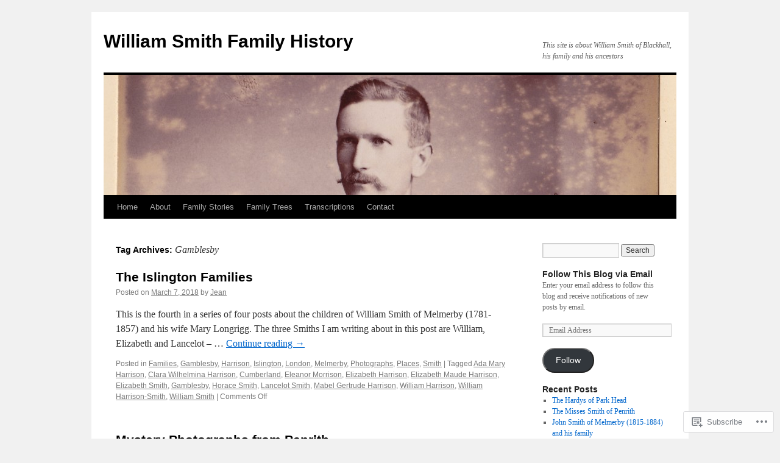

--- FILE ---
content_type: text/html; charset=UTF-8
request_url: https://williamsmithfamilyhistory.com/tag/gamblesby/
body_size: 25373
content:
<!DOCTYPE html>
<html lang="en">
<head>
<meta charset="UTF-8" />
<title>
Gamblesby | William Smith Family History</title>
<link rel="profile" href="https://gmpg.org/xfn/11" />
<link rel="stylesheet" type="text/css" media="all" href="https://s0.wp.com/wp-content/themes/pub/twentyten/style.css?m=1659017451i&amp;ver=20190507" />
<link rel="pingback" href="https://williamsmithfamilyhistory.com/xmlrpc.php">
<meta name='robots' content='max-image-preview:large' />

<!-- Async WordPress.com Remote Login -->
<script id="wpcom_remote_login_js">
var wpcom_remote_login_extra_auth = '';
function wpcom_remote_login_remove_dom_node_id( element_id ) {
	var dom_node = document.getElementById( element_id );
	if ( dom_node ) { dom_node.parentNode.removeChild( dom_node ); }
}
function wpcom_remote_login_remove_dom_node_classes( class_name ) {
	var dom_nodes = document.querySelectorAll( '.' + class_name );
	for ( var i = 0; i < dom_nodes.length; i++ ) {
		dom_nodes[ i ].parentNode.removeChild( dom_nodes[ i ] );
	}
}
function wpcom_remote_login_final_cleanup() {
	wpcom_remote_login_remove_dom_node_classes( "wpcom_remote_login_msg" );
	wpcom_remote_login_remove_dom_node_id( "wpcom_remote_login_key" );
	wpcom_remote_login_remove_dom_node_id( "wpcom_remote_login_validate" );
	wpcom_remote_login_remove_dom_node_id( "wpcom_remote_login_js" );
	wpcom_remote_login_remove_dom_node_id( "wpcom_request_access_iframe" );
	wpcom_remote_login_remove_dom_node_id( "wpcom_request_access_styles" );
}

// Watch for messages back from the remote login
window.addEventListener( "message", function( e ) {
	if ( e.origin === "https://r-login.wordpress.com" ) {
		var data = {};
		try {
			data = JSON.parse( e.data );
		} catch( e ) {
			wpcom_remote_login_final_cleanup();
			return;
		}

		if ( data.msg === 'LOGIN' ) {
			// Clean up the login check iframe
			wpcom_remote_login_remove_dom_node_id( "wpcom_remote_login_key" );

			var id_regex = new RegExp( /^[0-9]+$/ );
			var token_regex = new RegExp( /^.*|.*|.*$/ );
			if (
				token_regex.test( data.token )
				&& id_regex.test( data.wpcomid )
			) {
				// We have everything we need to ask for a login
				var script = document.createElement( "script" );
				script.setAttribute( "id", "wpcom_remote_login_validate" );
				script.src = '/remote-login.php?wpcom_remote_login=validate'
					+ '&wpcomid=' + data.wpcomid
					+ '&token=' + encodeURIComponent( data.token )
					+ '&host=' + window.location.protocol
					+ '//' + window.location.hostname
					+ '&postid=1499'
					+ '&is_singular=';
				document.body.appendChild( script );
			}

			return;
		}

		// Safari ITP, not logged in, so redirect
		if ( data.msg === 'LOGIN-REDIRECT' ) {
			window.location = 'https://wordpress.com/log-in?redirect_to=' + window.location.href;
			return;
		}

		// Safari ITP, storage access failed, remove the request
		if ( data.msg === 'LOGIN-REMOVE' ) {
			var css_zap = 'html { -webkit-transition: margin-top 1s; transition: margin-top 1s; } /* 9001 */ html { margin-top: 0 !important; } * html body { margin-top: 0 !important; } @media screen and ( max-width: 782px ) { html { margin-top: 0 !important; } * html body { margin-top: 0 !important; } }';
			var style_zap = document.createElement( 'style' );
			style_zap.type = 'text/css';
			style_zap.appendChild( document.createTextNode( css_zap ) );
			document.body.appendChild( style_zap );

			var e = document.getElementById( 'wpcom_request_access_iframe' );
			e.parentNode.removeChild( e );

			document.cookie = 'wordpress_com_login_access=denied; path=/; max-age=31536000';

			return;
		}

		// Safari ITP
		if ( data.msg === 'REQUEST_ACCESS' ) {
			console.log( 'request access: safari' );

			// Check ITP iframe enable/disable knob
			if ( wpcom_remote_login_extra_auth !== 'safari_itp_iframe' ) {
				return;
			}

			// If we are in a "private window" there is no ITP.
			var private_window = false;
			try {
				var opendb = window.openDatabase( null, null, null, null );
			} catch( e ) {
				private_window = true;
			}

			if ( private_window ) {
				console.log( 'private window' );
				return;
			}

			var iframe = document.createElement( 'iframe' );
			iframe.id = 'wpcom_request_access_iframe';
			iframe.setAttribute( 'scrolling', 'no' );
			iframe.setAttribute( 'sandbox', 'allow-storage-access-by-user-activation allow-scripts allow-same-origin allow-top-navigation-by-user-activation' );
			iframe.src = 'https://r-login.wordpress.com/remote-login.php?wpcom_remote_login=request_access&origin=' + encodeURIComponent( data.origin ) + '&wpcomid=' + encodeURIComponent( data.wpcomid );

			var css = 'html { -webkit-transition: margin-top 1s; transition: margin-top 1s; } /* 9001 */ html { margin-top: 46px !important; } * html body { margin-top: 46px !important; } @media screen and ( max-width: 660px ) { html { margin-top: 71px !important; } * html body { margin-top: 71px !important; } #wpcom_request_access_iframe { display: block; height: 71px !important; } } #wpcom_request_access_iframe { border: 0px; height: 46px; position: fixed; top: 0; left: 0; width: 100%; min-width: 100%; z-index: 99999; background: #23282d; } ';

			var style = document.createElement( 'style' );
			style.type = 'text/css';
			style.id = 'wpcom_request_access_styles';
			style.appendChild( document.createTextNode( css ) );
			document.body.appendChild( style );

			document.body.appendChild( iframe );
		}

		if ( data.msg === 'DONE' ) {
			wpcom_remote_login_final_cleanup();
		}
	}
}, false );

// Inject the remote login iframe after the page has had a chance to load
// more critical resources
window.addEventListener( "DOMContentLoaded", function( e ) {
	var iframe = document.createElement( "iframe" );
	iframe.style.display = "none";
	iframe.setAttribute( "scrolling", "no" );
	iframe.setAttribute( "id", "wpcom_remote_login_key" );
	iframe.src = "https://r-login.wordpress.com/remote-login.php"
		+ "?wpcom_remote_login=key"
		+ "&origin=aHR0cHM6Ly93aWxsaWFtc21pdGhmYW1pbHloaXN0b3J5LmNvbQ%3D%3D"
		+ "&wpcomid=33056436"
		+ "&time=" + Math.floor( Date.now() / 1000 );
	document.body.appendChild( iframe );
}, false );
</script>
<link rel='dns-prefetch' href='//s0.wp.com' />
<link rel="alternate" type="application/rss+xml" title="William Smith Family History &raquo; Feed" href="https://williamsmithfamilyhistory.com/feed/" />
<link rel="alternate" type="application/rss+xml" title="William Smith Family History &raquo; Comments Feed" href="https://williamsmithfamilyhistory.com/comments/feed/" />
<link rel="alternate" type="application/rss+xml" title="William Smith Family History &raquo; Gamblesby Tag Feed" href="https://williamsmithfamilyhistory.com/tag/gamblesby/feed/" />
	<script type="text/javascript">
		/* <![CDATA[ */
		function addLoadEvent(func) {
			var oldonload = window.onload;
			if (typeof window.onload != 'function') {
				window.onload = func;
			} else {
				window.onload = function () {
					oldonload();
					func();
				}
			}
		}
		/* ]]> */
	</script>
	<link crossorigin='anonymous' rel='stylesheet' id='all-css-0-1' href='/wp-content/mu-plugins/likes/jetpack-likes.css?m=1743883414i&cssminify=yes' type='text/css' media='all' />
<style id='wp-emoji-styles-inline-css'>

	img.wp-smiley, img.emoji {
		display: inline !important;
		border: none !important;
		box-shadow: none !important;
		height: 1em !important;
		width: 1em !important;
		margin: 0 0.07em !important;
		vertical-align: -0.1em !important;
		background: none !important;
		padding: 0 !important;
	}
/*# sourceURL=wp-emoji-styles-inline-css */
</style>
<link crossorigin='anonymous' rel='stylesheet' id='all-css-2-1' href='/wp-content/plugins/gutenberg-core/v22.2.0/build/styles/block-library/style.css?m=1764855221i&cssminify=yes' type='text/css' media='all' />
<style id='wp-block-library-inline-css'>
.has-text-align-justify {
	text-align:justify;
}
.has-text-align-justify{text-align:justify;}

/*# sourceURL=wp-block-library-inline-css */
</style><style id='global-styles-inline-css'>
:root{--wp--preset--aspect-ratio--square: 1;--wp--preset--aspect-ratio--4-3: 4/3;--wp--preset--aspect-ratio--3-4: 3/4;--wp--preset--aspect-ratio--3-2: 3/2;--wp--preset--aspect-ratio--2-3: 2/3;--wp--preset--aspect-ratio--16-9: 16/9;--wp--preset--aspect-ratio--9-16: 9/16;--wp--preset--color--black: #000;--wp--preset--color--cyan-bluish-gray: #abb8c3;--wp--preset--color--white: #fff;--wp--preset--color--pale-pink: #f78da7;--wp--preset--color--vivid-red: #cf2e2e;--wp--preset--color--luminous-vivid-orange: #ff6900;--wp--preset--color--luminous-vivid-amber: #fcb900;--wp--preset--color--light-green-cyan: #7bdcb5;--wp--preset--color--vivid-green-cyan: #00d084;--wp--preset--color--pale-cyan-blue: #8ed1fc;--wp--preset--color--vivid-cyan-blue: #0693e3;--wp--preset--color--vivid-purple: #9b51e0;--wp--preset--color--blue: #0066cc;--wp--preset--color--medium-gray: #666;--wp--preset--color--light-gray: #f1f1f1;--wp--preset--gradient--vivid-cyan-blue-to-vivid-purple: linear-gradient(135deg,rgb(6,147,227) 0%,rgb(155,81,224) 100%);--wp--preset--gradient--light-green-cyan-to-vivid-green-cyan: linear-gradient(135deg,rgb(122,220,180) 0%,rgb(0,208,130) 100%);--wp--preset--gradient--luminous-vivid-amber-to-luminous-vivid-orange: linear-gradient(135deg,rgb(252,185,0) 0%,rgb(255,105,0) 100%);--wp--preset--gradient--luminous-vivid-orange-to-vivid-red: linear-gradient(135deg,rgb(255,105,0) 0%,rgb(207,46,46) 100%);--wp--preset--gradient--very-light-gray-to-cyan-bluish-gray: linear-gradient(135deg,rgb(238,238,238) 0%,rgb(169,184,195) 100%);--wp--preset--gradient--cool-to-warm-spectrum: linear-gradient(135deg,rgb(74,234,220) 0%,rgb(151,120,209) 20%,rgb(207,42,186) 40%,rgb(238,44,130) 60%,rgb(251,105,98) 80%,rgb(254,248,76) 100%);--wp--preset--gradient--blush-light-purple: linear-gradient(135deg,rgb(255,206,236) 0%,rgb(152,150,240) 100%);--wp--preset--gradient--blush-bordeaux: linear-gradient(135deg,rgb(254,205,165) 0%,rgb(254,45,45) 50%,rgb(107,0,62) 100%);--wp--preset--gradient--luminous-dusk: linear-gradient(135deg,rgb(255,203,112) 0%,rgb(199,81,192) 50%,rgb(65,88,208) 100%);--wp--preset--gradient--pale-ocean: linear-gradient(135deg,rgb(255,245,203) 0%,rgb(182,227,212) 50%,rgb(51,167,181) 100%);--wp--preset--gradient--electric-grass: linear-gradient(135deg,rgb(202,248,128) 0%,rgb(113,206,126) 100%);--wp--preset--gradient--midnight: linear-gradient(135deg,rgb(2,3,129) 0%,rgb(40,116,252) 100%);--wp--preset--font-size--small: 13px;--wp--preset--font-size--medium: 20px;--wp--preset--font-size--large: 36px;--wp--preset--font-size--x-large: 42px;--wp--preset--font-family--albert-sans: 'Albert Sans', sans-serif;--wp--preset--font-family--alegreya: Alegreya, serif;--wp--preset--font-family--arvo: Arvo, serif;--wp--preset--font-family--bodoni-moda: 'Bodoni Moda', serif;--wp--preset--font-family--bricolage-grotesque: 'Bricolage Grotesque', sans-serif;--wp--preset--font-family--cabin: Cabin, sans-serif;--wp--preset--font-family--chivo: Chivo, sans-serif;--wp--preset--font-family--commissioner: Commissioner, sans-serif;--wp--preset--font-family--cormorant: Cormorant, serif;--wp--preset--font-family--courier-prime: 'Courier Prime', monospace;--wp--preset--font-family--crimson-pro: 'Crimson Pro', serif;--wp--preset--font-family--dm-mono: 'DM Mono', monospace;--wp--preset--font-family--dm-sans: 'DM Sans', sans-serif;--wp--preset--font-family--dm-serif-display: 'DM Serif Display', serif;--wp--preset--font-family--domine: Domine, serif;--wp--preset--font-family--eb-garamond: 'EB Garamond', serif;--wp--preset--font-family--epilogue: Epilogue, sans-serif;--wp--preset--font-family--fahkwang: Fahkwang, sans-serif;--wp--preset--font-family--figtree: Figtree, sans-serif;--wp--preset--font-family--fira-sans: 'Fira Sans', sans-serif;--wp--preset--font-family--fjalla-one: 'Fjalla One', sans-serif;--wp--preset--font-family--fraunces: Fraunces, serif;--wp--preset--font-family--gabarito: Gabarito, system-ui;--wp--preset--font-family--ibm-plex-mono: 'IBM Plex Mono', monospace;--wp--preset--font-family--ibm-plex-sans: 'IBM Plex Sans', sans-serif;--wp--preset--font-family--ibarra-real-nova: 'Ibarra Real Nova', serif;--wp--preset--font-family--instrument-serif: 'Instrument Serif', serif;--wp--preset--font-family--inter: Inter, sans-serif;--wp--preset--font-family--josefin-sans: 'Josefin Sans', sans-serif;--wp--preset--font-family--jost: Jost, sans-serif;--wp--preset--font-family--libre-baskerville: 'Libre Baskerville', serif;--wp--preset--font-family--libre-franklin: 'Libre Franklin', sans-serif;--wp--preset--font-family--literata: Literata, serif;--wp--preset--font-family--lora: Lora, serif;--wp--preset--font-family--merriweather: Merriweather, serif;--wp--preset--font-family--montserrat: Montserrat, sans-serif;--wp--preset--font-family--newsreader: Newsreader, serif;--wp--preset--font-family--noto-sans-mono: 'Noto Sans Mono', sans-serif;--wp--preset--font-family--nunito: Nunito, sans-serif;--wp--preset--font-family--open-sans: 'Open Sans', sans-serif;--wp--preset--font-family--overpass: Overpass, sans-serif;--wp--preset--font-family--pt-serif: 'PT Serif', serif;--wp--preset--font-family--petrona: Petrona, serif;--wp--preset--font-family--piazzolla: Piazzolla, serif;--wp--preset--font-family--playfair-display: 'Playfair Display', serif;--wp--preset--font-family--plus-jakarta-sans: 'Plus Jakarta Sans', sans-serif;--wp--preset--font-family--poppins: Poppins, sans-serif;--wp--preset--font-family--raleway: Raleway, sans-serif;--wp--preset--font-family--roboto: Roboto, sans-serif;--wp--preset--font-family--roboto-slab: 'Roboto Slab', serif;--wp--preset--font-family--rubik: Rubik, sans-serif;--wp--preset--font-family--rufina: Rufina, serif;--wp--preset--font-family--sora: Sora, sans-serif;--wp--preset--font-family--source-sans-3: 'Source Sans 3', sans-serif;--wp--preset--font-family--source-serif-4: 'Source Serif 4', serif;--wp--preset--font-family--space-mono: 'Space Mono', monospace;--wp--preset--font-family--syne: Syne, sans-serif;--wp--preset--font-family--texturina: Texturina, serif;--wp--preset--font-family--urbanist: Urbanist, sans-serif;--wp--preset--font-family--work-sans: 'Work Sans', sans-serif;--wp--preset--spacing--20: 0.44rem;--wp--preset--spacing--30: 0.67rem;--wp--preset--spacing--40: 1rem;--wp--preset--spacing--50: 1.5rem;--wp--preset--spacing--60: 2.25rem;--wp--preset--spacing--70: 3.38rem;--wp--preset--spacing--80: 5.06rem;--wp--preset--shadow--natural: 6px 6px 9px rgba(0, 0, 0, 0.2);--wp--preset--shadow--deep: 12px 12px 50px rgba(0, 0, 0, 0.4);--wp--preset--shadow--sharp: 6px 6px 0px rgba(0, 0, 0, 0.2);--wp--preset--shadow--outlined: 6px 6px 0px -3px rgb(255, 255, 255), 6px 6px rgb(0, 0, 0);--wp--preset--shadow--crisp: 6px 6px 0px rgb(0, 0, 0);}:where(.is-layout-flex){gap: 0.5em;}:where(.is-layout-grid){gap: 0.5em;}body .is-layout-flex{display: flex;}.is-layout-flex{flex-wrap: wrap;align-items: center;}.is-layout-flex > :is(*, div){margin: 0;}body .is-layout-grid{display: grid;}.is-layout-grid > :is(*, div){margin: 0;}:where(.wp-block-columns.is-layout-flex){gap: 2em;}:where(.wp-block-columns.is-layout-grid){gap: 2em;}:where(.wp-block-post-template.is-layout-flex){gap: 1.25em;}:where(.wp-block-post-template.is-layout-grid){gap: 1.25em;}.has-black-color{color: var(--wp--preset--color--black) !important;}.has-cyan-bluish-gray-color{color: var(--wp--preset--color--cyan-bluish-gray) !important;}.has-white-color{color: var(--wp--preset--color--white) !important;}.has-pale-pink-color{color: var(--wp--preset--color--pale-pink) !important;}.has-vivid-red-color{color: var(--wp--preset--color--vivid-red) !important;}.has-luminous-vivid-orange-color{color: var(--wp--preset--color--luminous-vivid-orange) !important;}.has-luminous-vivid-amber-color{color: var(--wp--preset--color--luminous-vivid-amber) !important;}.has-light-green-cyan-color{color: var(--wp--preset--color--light-green-cyan) !important;}.has-vivid-green-cyan-color{color: var(--wp--preset--color--vivid-green-cyan) !important;}.has-pale-cyan-blue-color{color: var(--wp--preset--color--pale-cyan-blue) !important;}.has-vivid-cyan-blue-color{color: var(--wp--preset--color--vivid-cyan-blue) !important;}.has-vivid-purple-color{color: var(--wp--preset--color--vivid-purple) !important;}.has-black-background-color{background-color: var(--wp--preset--color--black) !important;}.has-cyan-bluish-gray-background-color{background-color: var(--wp--preset--color--cyan-bluish-gray) !important;}.has-white-background-color{background-color: var(--wp--preset--color--white) !important;}.has-pale-pink-background-color{background-color: var(--wp--preset--color--pale-pink) !important;}.has-vivid-red-background-color{background-color: var(--wp--preset--color--vivid-red) !important;}.has-luminous-vivid-orange-background-color{background-color: var(--wp--preset--color--luminous-vivid-orange) !important;}.has-luminous-vivid-amber-background-color{background-color: var(--wp--preset--color--luminous-vivid-amber) !important;}.has-light-green-cyan-background-color{background-color: var(--wp--preset--color--light-green-cyan) !important;}.has-vivid-green-cyan-background-color{background-color: var(--wp--preset--color--vivid-green-cyan) !important;}.has-pale-cyan-blue-background-color{background-color: var(--wp--preset--color--pale-cyan-blue) !important;}.has-vivid-cyan-blue-background-color{background-color: var(--wp--preset--color--vivid-cyan-blue) !important;}.has-vivid-purple-background-color{background-color: var(--wp--preset--color--vivid-purple) !important;}.has-black-border-color{border-color: var(--wp--preset--color--black) !important;}.has-cyan-bluish-gray-border-color{border-color: var(--wp--preset--color--cyan-bluish-gray) !important;}.has-white-border-color{border-color: var(--wp--preset--color--white) !important;}.has-pale-pink-border-color{border-color: var(--wp--preset--color--pale-pink) !important;}.has-vivid-red-border-color{border-color: var(--wp--preset--color--vivid-red) !important;}.has-luminous-vivid-orange-border-color{border-color: var(--wp--preset--color--luminous-vivid-orange) !important;}.has-luminous-vivid-amber-border-color{border-color: var(--wp--preset--color--luminous-vivid-amber) !important;}.has-light-green-cyan-border-color{border-color: var(--wp--preset--color--light-green-cyan) !important;}.has-vivid-green-cyan-border-color{border-color: var(--wp--preset--color--vivid-green-cyan) !important;}.has-pale-cyan-blue-border-color{border-color: var(--wp--preset--color--pale-cyan-blue) !important;}.has-vivid-cyan-blue-border-color{border-color: var(--wp--preset--color--vivid-cyan-blue) !important;}.has-vivid-purple-border-color{border-color: var(--wp--preset--color--vivid-purple) !important;}.has-vivid-cyan-blue-to-vivid-purple-gradient-background{background: var(--wp--preset--gradient--vivid-cyan-blue-to-vivid-purple) !important;}.has-light-green-cyan-to-vivid-green-cyan-gradient-background{background: var(--wp--preset--gradient--light-green-cyan-to-vivid-green-cyan) !important;}.has-luminous-vivid-amber-to-luminous-vivid-orange-gradient-background{background: var(--wp--preset--gradient--luminous-vivid-amber-to-luminous-vivid-orange) !important;}.has-luminous-vivid-orange-to-vivid-red-gradient-background{background: var(--wp--preset--gradient--luminous-vivid-orange-to-vivid-red) !important;}.has-very-light-gray-to-cyan-bluish-gray-gradient-background{background: var(--wp--preset--gradient--very-light-gray-to-cyan-bluish-gray) !important;}.has-cool-to-warm-spectrum-gradient-background{background: var(--wp--preset--gradient--cool-to-warm-spectrum) !important;}.has-blush-light-purple-gradient-background{background: var(--wp--preset--gradient--blush-light-purple) !important;}.has-blush-bordeaux-gradient-background{background: var(--wp--preset--gradient--blush-bordeaux) !important;}.has-luminous-dusk-gradient-background{background: var(--wp--preset--gradient--luminous-dusk) !important;}.has-pale-ocean-gradient-background{background: var(--wp--preset--gradient--pale-ocean) !important;}.has-electric-grass-gradient-background{background: var(--wp--preset--gradient--electric-grass) !important;}.has-midnight-gradient-background{background: var(--wp--preset--gradient--midnight) !important;}.has-small-font-size{font-size: var(--wp--preset--font-size--small) !important;}.has-medium-font-size{font-size: var(--wp--preset--font-size--medium) !important;}.has-large-font-size{font-size: var(--wp--preset--font-size--large) !important;}.has-x-large-font-size{font-size: var(--wp--preset--font-size--x-large) !important;}.has-albert-sans-font-family{font-family: var(--wp--preset--font-family--albert-sans) !important;}.has-alegreya-font-family{font-family: var(--wp--preset--font-family--alegreya) !important;}.has-arvo-font-family{font-family: var(--wp--preset--font-family--arvo) !important;}.has-bodoni-moda-font-family{font-family: var(--wp--preset--font-family--bodoni-moda) !important;}.has-bricolage-grotesque-font-family{font-family: var(--wp--preset--font-family--bricolage-grotesque) !important;}.has-cabin-font-family{font-family: var(--wp--preset--font-family--cabin) !important;}.has-chivo-font-family{font-family: var(--wp--preset--font-family--chivo) !important;}.has-commissioner-font-family{font-family: var(--wp--preset--font-family--commissioner) !important;}.has-cormorant-font-family{font-family: var(--wp--preset--font-family--cormorant) !important;}.has-courier-prime-font-family{font-family: var(--wp--preset--font-family--courier-prime) !important;}.has-crimson-pro-font-family{font-family: var(--wp--preset--font-family--crimson-pro) !important;}.has-dm-mono-font-family{font-family: var(--wp--preset--font-family--dm-mono) !important;}.has-dm-sans-font-family{font-family: var(--wp--preset--font-family--dm-sans) !important;}.has-dm-serif-display-font-family{font-family: var(--wp--preset--font-family--dm-serif-display) !important;}.has-domine-font-family{font-family: var(--wp--preset--font-family--domine) !important;}.has-eb-garamond-font-family{font-family: var(--wp--preset--font-family--eb-garamond) !important;}.has-epilogue-font-family{font-family: var(--wp--preset--font-family--epilogue) !important;}.has-fahkwang-font-family{font-family: var(--wp--preset--font-family--fahkwang) !important;}.has-figtree-font-family{font-family: var(--wp--preset--font-family--figtree) !important;}.has-fira-sans-font-family{font-family: var(--wp--preset--font-family--fira-sans) !important;}.has-fjalla-one-font-family{font-family: var(--wp--preset--font-family--fjalla-one) !important;}.has-fraunces-font-family{font-family: var(--wp--preset--font-family--fraunces) !important;}.has-gabarito-font-family{font-family: var(--wp--preset--font-family--gabarito) !important;}.has-ibm-plex-mono-font-family{font-family: var(--wp--preset--font-family--ibm-plex-mono) !important;}.has-ibm-plex-sans-font-family{font-family: var(--wp--preset--font-family--ibm-plex-sans) !important;}.has-ibarra-real-nova-font-family{font-family: var(--wp--preset--font-family--ibarra-real-nova) !important;}.has-instrument-serif-font-family{font-family: var(--wp--preset--font-family--instrument-serif) !important;}.has-inter-font-family{font-family: var(--wp--preset--font-family--inter) !important;}.has-josefin-sans-font-family{font-family: var(--wp--preset--font-family--josefin-sans) !important;}.has-jost-font-family{font-family: var(--wp--preset--font-family--jost) !important;}.has-libre-baskerville-font-family{font-family: var(--wp--preset--font-family--libre-baskerville) !important;}.has-libre-franklin-font-family{font-family: var(--wp--preset--font-family--libre-franklin) !important;}.has-literata-font-family{font-family: var(--wp--preset--font-family--literata) !important;}.has-lora-font-family{font-family: var(--wp--preset--font-family--lora) !important;}.has-merriweather-font-family{font-family: var(--wp--preset--font-family--merriweather) !important;}.has-montserrat-font-family{font-family: var(--wp--preset--font-family--montserrat) !important;}.has-newsreader-font-family{font-family: var(--wp--preset--font-family--newsreader) !important;}.has-noto-sans-mono-font-family{font-family: var(--wp--preset--font-family--noto-sans-mono) !important;}.has-nunito-font-family{font-family: var(--wp--preset--font-family--nunito) !important;}.has-open-sans-font-family{font-family: var(--wp--preset--font-family--open-sans) !important;}.has-overpass-font-family{font-family: var(--wp--preset--font-family--overpass) !important;}.has-pt-serif-font-family{font-family: var(--wp--preset--font-family--pt-serif) !important;}.has-petrona-font-family{font-family: var(--wp--preset--font-family--petrona) !important;}.has-piazzolla-font-family{font-family: var(--wp--preset--font-family--piazzolla) !important;}.has-playfair-display-font-family{font-family: var(--wp--preset--font-family--playfair-display) !important;}.has-plus-jakarta-sans-font-family{font-family: var(--wp--preset--font-family--plus-jakarta-sans) !important;}.has-poppins-font-family{font-family: var(--wp--preset--font-family--poppins) !important;}.has-raleway-font-family{font-family: var(--wp--preset--font-family--raleway) !important;}.has-roboto-font-family{font-family: var(--wp--preset--font-family--roboto) !important;}.has-roboto-slab-font-family{font-family: var(--wp--preset--font-family--roboto-slab) !important;}.has-rubik-font-family{font-family: var(--wp--preset--font-family--rubik) !important;}.has-rufina-font-family{font-family: var(--wp--preset--font-family--rufina) !important;}.has-sora-font-family{font-family: var(--wp--preset--font-family--sora) !important;}.has-source-sans-3-font-family{font-family: var(--wp--preset--font-family--source-sans-3) !important;}.has-source-serif-4-font-family{font-family: var(--wp--preset--font-family--source-serif-4) !important;}.has-space-mono-font-family{font-family: var(--wp--preset--font-family--space-mono) !important;}.has-syne-font-family{font-family: var(--wp--preset--font-family--syne) !important;}.has-texturina-font-family{font-family: var(--wp--preset--font-family--texturina) !important;}.has-urbanist-font-family{font-family: var(--wp--preset--font-family--urbanist) !important;}.has-work-sans-font-family{font-family: var(--wp--preset--font-family--work-sans) !important;}
/*# sourceURL=global-styles-inline-css */
</style>

<style id='classic-theme-styles-inline-css'>
/*! This file is auto-generated */
.wp-block-button__link{color:#fff;background-color:#32373c;border-radius:9999px;box-shadow:none;text-decoration:none;padding:calc(.667em + 2px) calc(1.333em + 2px);font-size:1.125em}.wp-block-file__button{background:#32373c;color:#fff;text-decoration:none}
/*# sourceURL=/wp-includes/css/classic-themes.min.css */
</style>
<link crossorigin='anonymous' rel='stylesheet' id='all-css-4-1' href='/_static/??-eJyNj+sOgjAMhV/I0oBG8YfxWdioON0t65Dw9hZIvMSE+KdpT853doZDBB18Jp8x2r4znlEHZYO+M1ZFWRclsHHREiR6FDtsDeeXAziPlgrNvMGPINfDOyuR6C42eXI4ak1DlpzY1rAhCgNKxUTMINOZ3kG+Csg/3CJj7BXmQYRRVFwK/uedfwHzm2ulEkloJ2uH4vo416COAkiVJpvgvw642MakCT27U7mvy3pbVcfD7QlstJXp&cssminify=yes' type='text/css' media='all' />
<style id='jetpack-global-styles-frontend-style-inline-css'>
:root { --font-headings: unset; --font-base: unset; --font-headings-default: -apple-system,BlinkMacSystemFont,"Segoe UI",Roboto,Oxygen-Sans,Ubuntu,Cantarell,"Helvetica Neue",sans-serif; --font-base-default: -apple-system,BlinkMacSystemFont,"Segoe UI",Roboto,Oxygen-Sans,Ubuntu,Cantarell,"Helvetica Neue",sans-serif;}
/*# sourceURL=jetpack-global-styles-frontend-style-inline-css */
</style>
<link crossorigin='anonymous' rel='stylesheet' id='all-css-6-1' href='/_static/??-eJyNjcsKAjEMRX/IGtQZBxfip0hMS9sxTYppGfx7H7gRN+7ugcs5sFRHKi1Ig9Jd5R6zGMyhVaTrh8G6QFHfORhYwlvw6P39PbPENZmt4G/ROQuBKWVkxxrVvuBH1lIoz2waILJekF+HUzlupnG3nQ77YZwfuRJIaQ==&cssminify=yes' type='text/css' media='all' />
<script type="text/javascript" id="wpcom-actionbar-placeholder-js-extra">
/* <![CDATA[ */
var actionbardata = {"siteID":"33056436","postID":"0","siteURL":"https://williamsmithfamilyhistory.com","xhrURL":"https://williamsmithfamilyhistory.com/wp-admin/admin-ajax.php","nonce":"a1fa0fa1af","isLoggedIn":"","statusMessage":"","subsEmailDefault":"instantly","proxyScriptUrl":"https://s0.wp.com/wp-content/js/wpcom-proxy-request.js?m=1513050504i&amp;ver=20211021","i18n":{"followedText":"New posts from this site will now appear in your \u003Ca href=\"https://wordpress.com/reader\"\u003EReader\u003C/a\u003E","foldBar":"Collapse this bar","unfoldBar":"Expand this bar","shortLinkCopied":"Shortlink copied to clipboard."}};
//# sourceURL=wpcom-actionbar-placeholder-js-extra
/* ]]> */
</script>
<script type="text/javascript" id="jetpack-mu-wpcom-settings-js-before">
/* <![CDATA[ */
var JETPACK_MU_WPCOM_SETTINGS = {"assetsUrl":"https://s0.wp.com/wp-content/mu-plugins/jetpack-mu-wpcom-plugin/sun/jetpack_vendor/automattic/jetpack-mu-wpcom/src/build/"};
//# sourceURL=jetpack-mu-wpcom-settings-js-before
/* ]]> */
</script>
<script crossorigin='anonymous' type='text/javascript'  src='/wp-content/js/rlt-proxy.js?m=1720530689i'></script>
<script type="text/javascript" id="rlt-proxy-js-after">
/* <![CDATA[ */
	rltInitialize( {"token":null,"iframeOrigins":["https:\/\/widgets.wp.com"]} );
//# sourceURL=rlt-proxy-js-after
/* ]]> */
</script>
<link rel="EditURI" type="application/rsd+xml" title="RSD" href="https://williamsmithfamilyhistory.wordpress.com/xmlrpc.php?rsd" />
<meta name="generator" content="WordPress.com" />

<!-- Jetpack Open Graph Tags -->
<meta property="og:type" content="website" />
<meta property="og:title" content="Gamblesby &#8211; William Smith Family History" />
<meta property="og:url" content="https://williamsmithfamilyhistory.com/tag/gamblesby/" />
<meta property="og:site_name" content="William Smith Family History" />
<meta property="og:image" content="https://s0.wp.com/i/blank.jpg?m=1383295312i" />
<meta property="og:image:width" content="200" />
<meta property="og:image:height" content="200" />
<meta property="og:image:alt" content="" />
<meta property="og:locale" content="en_US" />

<!-- End Jetpack Open Graph Tags -->
<link rel="shortcut icon" type="image/x-icon" href="https://s0.wp.com/i/favicon.ico?m=1713425267i" sizes="16x16 24x24 32x32 48x48" />
<link rel="icon" type="image/x-icon" href="https://s0.wp.com/i/favicon.ico?m=1713425267i" sizes="16x16 24x24 32x32 48x48" />
<link rel="apple-touch-icon" href="https://s0.wp.com/i/webclip.png?m=1713868326i" />
<link rel='openid.server' href='https://williamsmithfamilyhistory.com/?openidserver=1' />
<link rel='openid.delegate' href='https://williamsmithfamilyhistory.com/' />
<link rel="search" type="application/opensearchdescription+xml" href="https://williamsmithfamilyhistory.com/osd.xml" title="William Smith Family History" />
<link rel="search" type="application/opensearchdescription+xml" href="https://s1.wp.com/opensearch.xml" title="WordPress.com" />
<meta name="description" content="Posts about Gamblesby written by Jean" />
<link crossorigin='anonymous' rel='stylesheet' id='all-css-0-3' href='/_static/??-eJyVjssKwkAMRX/INowP1IX4KdKmg6SdScJkQn+/FR/gTpfncjhcmLVB4Rq5QvZGk9+JDcZYtcPpxWDOcCNG6JPgZGAzaSwtmm3g50CWwVM0wK6IW0wf5z382XseckrDir1hIa0kq/tFbSZ+hK/5Eo6H3fkU9mE7Lr2lXSA=&cssminify=yes' type='text/css' media='all' />
</head>

<body class="archive tag tag-gamblesby tag-81471443 wp-theme-pubtwentyten customizer-styles-applied single-author jetpack-reblog-enabled">
<div id="wrapper" class="hfeed">
	<div id="header">
		<div id="masthead">
			<div id="branding" role="banner">
								<div id="site-title">
					<span>
						<a href="https://williamsmithfamilyhistory.com/" title="William Smith Family History" rel="home">William Smith Family History</a>
					</span>
				</div>
				<div id="site-description">This site is about William Smith of Blackhall, his family and his ancestors</div>

									<a class="home-link" href="https://williamsmithfamilyhistory.com/" title="William Smith Family History" rel="home">
						<img src="https://williamsmithfamilyhistory.com/wp-content/uploads/2012/03/cropped-william-smith-18952.jpg" width="940" height="197" alt="" />
					</a>
								</div><!-- #branding -->

			<div id="access" role="navigation">
								<div class="skip-link screen-reader-text"><a href="#content" title="Skip to content">Skip to content</a></div>
				<div class="menu-header"><ul id="menu-family-history" class="menu"><li id="menu-item-138" class="menu-item menu-item-type-post_type menu-item-object-page menu-item-138"><a href="https://williamsmithfamilyhistory.com/home/">Home</a></li>
<li id="menu-item-114" class="menu-item menu-item-type-post_type menu-item-object-page menu-item-114"><a href="https://williamsmithfamilyhistory.com/about/">About</a></li>
<li id="menu-item-167" class="menu-item menu-item-type-post_type menu-item-object-page menu-item-has-children menu-item-167"><a href="https://williamsmithfamilyhistory.com/family-stories/">Family Stories</a>
<ul class="sub-menu">
	<li id="menu-item-168" class="menu-item menu-item-type-post_type menu-item-object-page menu-item-has-children menu-item-168"><a href="https://williamsmithfamilyhistory.com/family-stories/william-smith-blackhall-1867-1946/">William Smith of Blackhall 1867-1946</a>
	<ul class="sub-menu">
		<li id="menu-item-223" class="menu-item menu-item-type-post_type menu-item-object-page menu-item-223"><a href="https://williamsmithfamilyhistory.com/family-stories/william-smiths-children-blackhall/">William Smith&#8217;s Children</a></li>
	</ul>
</li>
	<li id="menu-item-288" class="menu-item menu-item-type-post_type menu-item-object-page menu-item-has-children menu-item-288"><a href="https://williamsmithfamilyhistory.com/family-stories/lancelot-smith-corballis-1824-1899/">Lancelot Smith of Corballis 1824-1899</a>
	<ul class="sub-menu">
		<li id="menu-item-309" class="menu-item menu-item-type-post_type menu-item-object-page menu-item-309"><a href="https://williamsmithfamilyhistory.com/family-stories/lancelot-smiths-children-corballis/">Lancelot Smith&#8217;s Children Corballis</a></li>
	</ul>
</li>
	<li id="menu-item-486" class="menu-item menu-item-type-post_type menu-item-object-page menu-item-has-children menu-item-486"><a href="https://williamsmithfamilyhistory.com/family-stories/lancelot-smith-gamblesby-1785-1871/">Lancelot Smith of Gamblesby 1785-1871</a>
	<ul class="sub-menu">
		<li id="menu-item-538" class="menu-item menu-item-type-post_type menu-item-object-page menu-item-538"><a href="https://williamsmithfamilyhistory.com/family-stories/lancelot-smiths-children-gamblesby/">Lancelot Smith&#8217;s Children Gamblesby</a></li>
	</ul>
</li>
	<li id="menu-item-1111" class="menu-item menu-item-type-post_type menu-item-object-page menu-item-1111"><a href="https://williamsmithfamilyhistory.com/john-smith-jr-of-melmerby-1741-1821/">John Smith Jr of Melmerby 1741-1821</a></li>
	<li id="menu-item-1175" class="menu-item menu-item-type-post_type menu-item-object-page menu-item-1175"><a href="https://williamsmithfamilyhistory.com/john-smith-sr-of-melmerby-1712-1795/">John Smith Sr of Melmerby 1712-1795</a></li>
</ul>
</li>
<li id="menu-item-162" class="menu-item menu-item-type-post_type menu-item-object-page menu-item-has-children menu-item-162"><a href="https://williamsmithfamilyhistory.com/family-trees/">Family Trees</a>
<ul class="sub-menu">
	<li id="menu-item-186" class="menu-item menu-item-type-post_type menu-item-object-page menu-item-186"><a href="https://williamsmithfamilyhistory.com/family-trees/smith-direct-line/">Smith Direct Line</a></li>
	<li id="menu-item-342" class="menu-item menu-item-type-post_type menu-item-object-page menu-item-342"><a href="https://williamsmithfamilyhistory.com/family-trees/smith-family-lines-melmerby-ireland/">Smith Family Lines Melmerby &amp; Ireland</a></li>
	<li id="menu-item-169" class="menu-item menu-item-type-post_type menu-item-object-page menu-item-169"><a href="https://williamsmithfamilyhistory.com/family-trees/william-smith-blackhall/">William Smith Blackhall</a></li>
	<li id="menu-item-705" class="menu-item menu-item-type-post_type menu-item-object-page menu-item-705"><a href="https://williamsmithfamilyhistory.com/family-trees/lancelot-smith-corballis/">Lancelot Smith Corballis</a></li>
	<li id="menu-item-181" class="menu-item menu-item-type-post_type menu-item-object-page menu-item-181"><a href="https://williamsmithfamilyhistory.com/family-trees/lancelot-smith-gamblesby/">Lancelot Smith Gamblesby</a></li>
	<li id="menu-item-233" class="menu-item menu-item-type-post_type menu-item-object-page menu-item-233"><a href="https://williamsmithfamilyhistory.com/family-trees/john-smith-jr-melmerby/">John Smith Jr Melmerby</a></li>
	<li id="menu-item-239" class="menu-item menu-item-type-post_type menu-item-object-page menu-item-239"><a href="https://williamsmithfamilyhistory.com/family-trees/john-smith-sr-melmerby/">John Smith Sr Melmerby</a></li>
	<li id="menu-item-248" class="menu-item menu-item-type-post_type menu-item-object-page menu-item-248"><a href="https://williamsmithfamilyhistory.com/family-trees/thomas-smith-melmerby/">Thomas Smith Melmerby</a></li>
	<li id="menu-item-253" class="menu-item menu-item-type-post_type menu-item-object-page menu-item-253"><a href="https://williamsmithfamilyhistory.com/family-trees/william-smith-melmerby/">William Smith Melmerby</a></li>
</ul>
</li>
<li id="menu-item-605" class="menu-item menu-item-type-post_type menu-item-object-page menu-item-has-children menu-item-605"><a href="https://williamsmithfamilyhistory.com/transcriptions/">Transcriptions</a>
<ul class="sub-menu">
	<li id="menu-item-1581" class="menu-item menu-item-type-post_type menu-item-object-page menu-item-1581"><a href="https://williamsmithfamilyhistory.com/transcriptions/mary-ann-smiths-will-1923/">Mary Ann Smith&#8217;s Will 1923</a></li>
	<li id="menu-item-1608" class="menu-item menu-item-type-post_type menu-item-object-page menu-item-1608"><a href="https://williamsmithfamilyhistory.com/transcriptions/christopher-smiths-will-1922/">Christopher Smith&#8217;s Will 1922</a></li>
	<li id="menu-item-1580" class="menu-item menu-item-type-post_type menu-item-object-page menu-item-1580"><a href="https://williamsmithfamilyhistory.com/transcriptions/hannah-smiths-will-1921/">Hannah Smith&#8217;s Will 1921</a></li>
	<li id="menu-item-607" class="menu-item menu-item-type-post_type menu-item-object-page menu-item-607"><a href="https://williamsmithfamilyhistory.com/transcriptions/agnes-nicholsons-narrative-1916/">Agnes Nicholson&#8217;s Narrative 1916</a></li>
	<li id="menu-item-610" class="menu-item menu-item-type-post_type menu-item-object-page menu-item-610"><a href="https://williamsmithfamilyhistory.com/transcriptions/sarah-cowens-will-1913/">Sarah Cowen&#8217;s Will 1913</a></li>
	<li id="menu-item-1579" class="menu-item menu-item-type-post_type menu-item-object-page menu-item-1579"><a href="https://williamsmithfamilyhistory.com/transcriptions/agnes-smiths-will-1903/">Agnes Smith&#8217;s Will 1903</a></li>
	<li id="menu-item-1569" class="menu-item menu-item-type-post_type menu-item-object-page menu-item-1569"><a href="https://williamsmithfamilyhistory.com/transcriptions/john-smiths-will-1884/">John Smith&#8217;s Will 1884</a></li>
	<li id="menu-item-1424" class="menu-item menu-item-type-post_type menu-item-object-page menu-item-1424"><a href="https://williamsmithfamilyhistory.com/transcriptions/william-smiths-will-1857/">William Smith&#8217;s Will 1857</a></li>
	<li id="menu-item-1165" class="menu-item menu-item-type-post_type menu-item-object-page menu-item-1165"><a href="https://williamsmithfamilyhistory.com/transcriptions/hannah-smiths-will-1832/">Hannah Smith&#8217;s Will 1832</a></li>
	<li id="menu-item-1170" class="menu-item menu-item-type-post_type menu-item-object-page menu-item-1170"><a href="https://williamsmithfamilyhistory.com/thomas-smiths-will-1827/">Thomas Smith&#8217;s Will 1827</a></li>
	<li id="menu-item-1107" class="menu-item menu-item-type-post_type menu-item-object-page menu-item-1107"><a href="https://williamsmithfamilyhistory.com/transcriptions/john-smith-jrs-will-1821/">John Smith Jr&#8217;s Will 1821</a></li>
</ul>
</li>
<li id="menu-item-433" class="menu-item menu-item-type-post_type menu-item-object-page menu-item-433"><a href="https://williamsmithfamilyhistory.com/contact/">Contact</a></li>
</ul></div>			</div><!-- #access -->
		</div><!-- #masthead -->
	</div><!-- #header -->

	<div id="main">

		<div id="container">
			<div id="content" role="main">

				<h1 class="page-title">Tag Archives: <span>Gamblesby</span></h1>

				



	
			<div id="post-1499" class="post-1499 post type-post status-publish format-standard hentry category-families category-gamblesby category-harrison category-islington category-london category-melmerby category-photographs category-places category-smith tag-ada-mary-harrison tag-clara-wilhelmina-harrison tag-cumberland tag-eleanor-morrison tag-elizabeth-harrison tag-elizabeth-maude-harrison tag-elizabeth-smith tag-gamblesby tag-horace-smith tag-lancelot-smith tag-mabel-gertrude-harrison tag-william-harrison tag-william-harrison-smith tag-william-smith">
			<h2 class="entry-title"><a href="https://williamsmithfamilyhistory.com/2018/03/07/the-islington-families/" rel="bookmark">The Islington Families</a></h2>

			<div class="entry-meta">
				<span class="meta-prep meta-prep-author">Posted on</span> <a href="https://williamsmithfamilyhistory.com/2018/03/07/the-islington-families/" title="2:29 PM" rel="bookmark"><span class="entry-date">March 7, 2018</span></a> <span class="meta-sep">by</span> <span class="author vcard"><a class="url fn n" href="https://williamsmithfamilyhistory.com/author/jeanmcn2012/" title="View all posts by Jean">Jean</a></span>			</div><!-- .entry-meta -->

					<div class="entry-summary">
				<p>This is the fourth in a series of four posts about the children of William Smith of Melmerby (1781-1857) and his wife Mary Longrigg. The three Smiths I am writing about in this post are William, Elizabeth and Lancelot &#8211; &hellip; <a href="https://williamsmithfamilyhistory.com/2018/03/07/the-islington-families/">Continue reading <span class="meta-nav">&rarr;</span></a></p>
			</div><!-- .entry-summary -->
	
			<div class="entry-utility">
													<span class="cat-links">
						<span class="entry-utility-prep entry-utility-prep-cat-links">Posted in</span> <a href="https://williamsmithfamilyhistory.com/category/families/" rel="category tag">Families</a>, <a href="https://williamsmithfamilyhistory.com/category/places/gamblesby/" rel="category tag">Gamblesby</a>, <a href="https://williamsmithfamilyhistory.com/category/families/harrison/" rel="category tag">Harrison</a>, <a href="https://williamsmithfamilyhistory.com/category/places/islington/" rel="category tag">Islington</a>, <a href="https://williamsmithfamilyhistory.com/category/places/london/" rel="category tag">London</a>, <a href="https://williamsmithfamilyhistory.com/category/places/melmerby/" rel="category tag">Melmerby</a>, <a href="https://williamsmithfamilyhistory.com/category/photographs/" rel="category tag">Photographs</a>, <a href="https://williamsmithfamilyhistory.com/category/places/" rel="category tag">Places</a>, <a href="https://williamsmithfamilyhistory.com/category/families/smith/" rel="category tag">Smith</a>					</span>
					<span class="meta-sep">|</span>
				
								<span class="tag-links">
					<span class="entry-utility-prep entry-utility-prep-tag-links">Tagged</span> <a href="https://williamsmithfamilyhistory.com/tag/ada-mary-harrison/" rel="tag">Ada Mary Harrison</a>, <a href="https://williamsmithfamilyhistory.com/tag/clara-wilhelmina-harrison/" rel="tag">Clara Wilhelmina Harrison</a>, <a href="https://williamsmithfamilyhistory.com/tag/cumberland/" rel="tag">Cumberland</a>, <a href="https://williamsmithfamilyhistory.com/tag/eleanor-morrison/" rel="tag">Eleanor Morrison</a>, <a href="https://williamsmithfamilyhistory.com/tag/elizabeth-harrison/" rel="tag">Elizabeth Harrison</a>, <a href="https://williamsmithfamilyhistory.com/tag/elizabeth-maude-harrison/" rel="tag">Elizabeth Maude Harrison</a>, <a href="https://williamsmithfamilyhistory.com/tag/elizabeth-smith/" rel="tag">Elizabeth Smith</a>, <a href="https://williamsmithfamilyhistory.com/tag/gamblesby/" rel="tag">Gamblesby</a>, <a href="https://williamsmithfamilyhistory.com/tag/horace-smith/" rel="tag">Horace Smith</a>, <a href="https://williamsmithfamilyhistory.com/tag/lancelot-smith/" rel="tag">Lancelot Smith</a>, <a href="https://williamsmithfamilyhistory.com/tag/mabel-gertrude-harrison/" rel="tag">Mabel Gertrude Harrison</a>, <a href="https://williamsmithfamilyhistory.com/tag/william-harrison/" rel="tag">William Harrison</a>, <a href="https://williamsmithfamilyhistory.com/tag/william-harrison-smith/" rel="tag">William Harrison-Smith</a>, <a href="https://williamsmithfamilyhistory.com/tag/william-smith/" rel="tag">William Smith</a>				</span>
				<span class="meta-sep">|</span>
				
				<span class="comments-link"><span>Comments Off<span class="screen-reader-text"> on The Islington Families</span></span></span>

							</div><!-- .entry-utility -->
		</div><!-- #post-1499 -->

		
	

	
			<div id="post-1188" class="post-1188 post type-post status-publish format-standard hentry category-dobson category-families category-gamblesby category-hardy category-harrison category-melmerby category-penrith category-photographs category-smith tag-agnes-smith tag-ann-dobson tag-cumberland tag-gamblesby tag-george-hardy-smith tag-john-smith tag-mary-ann-smith tag-mary-hardy tag-mary-smith tag-melmerby tag-william-smith">
			<h2 class="entry-title"><a href="https://williamsmithfamilyhistory.com/2017/11/27/photographs-penrith/" rel="bookmark">Mystery Photographs from&nbsp;Penrith</a></h2>

			<div class="entry-meta">
				<span class="meta-prep meta-prep-author">Posted on</span> <a href="https://williamsmithfamilyhistory.com/2017/11/27/photographs-penrith/" title="10:47 AM" rel="bookmark"><span class="entry-date">November 27, 2017</span></a> <span class="meta-sep">by</span> <span class="author vcard"><a class="url fn n" href="https://williamsmithfamilyhistory.com/author/jeanmcn2012/" title="View all posts by Jean">Jean</a></span>			</div><!-- .entry-meta -->

					<div class="entry-summary">
				<p>I have several old photographs that are a bit of a mystery. They were taken in Penrith, Cumberland, in formal studio settings.  The photographs have come to me via a cousin, who was given a photograph album belonging to a &hellip; <a href="https://williamsmithfamilyhistory.com/2017/11/27/photographs-penrith/">Continue reading <span class="meta-nav">&rarr;</span></a></p>
			</div><!-- .entry-summary -->
	
			<div class="entry-utility">
													<span class="cat-links">
						<span class="entry-utility-prep entry-utility-prep-cat-links">Posted in</span> <a href="https://williamsmithfamilyhistory.com/category/families/dobson/" rel="category tag">Dobson</a>, <a href="https://williamsmithfamilyhistory.com/category/families/" rel="category tag">Families</a>, <a href="https://williamsmithfamilyhistory.com/category/places/gamblesby/" rel="category tag">Gamblesby</a>, <a href="https://williamsmithfamilyhistory.com/category/families/hardy/" rel="category tag">Hardy</a>, <a href="https://williamsmithfamilyhistory.com/category/families/harrison/" rel="category tag">Harrison</a>, <a href="https://williamsmithfamilyhistory.com/category/places/melmerby/" rel="category tag">Melmerby</a>, <a href="https://williamsmithfamilyhistory.com/category/places/penrith/" rel="category tag">Penrith</a>, <a href="https://williamsmithfamilyhistory.com/category/photographs/" rel="category tag">Photographs</a>, <a href="https://williamsmithfamilyhistory.com/category/families/smith/" rel="category tag">Smith</a>					</span>
					<span class="meta-sep">|</span>
				
								<span class="tag-links">
					<span class="entry-utility-prep entry-utility-prep-tag-links">Tagged</span> <a href="https://williamsmithfamilyhistory.com/tag/agnes-smith/" rel="tag">Agnes Smith</a>, <a href="https://williamsmithfamilyhistory.com/tag/ann-dobson/" rel="tag">Ann Dobson</a>, <a href="https://williamsmithfamilyhistory.com/tag/cumberland/" rel="tag">Cumberland</a>, <a href="https://williamsmithfamilyhistory.com/tag/gamblesby/" rel="tag">Gamblesby</a>, <a href="https://williamsmithfamilyhistory.com/tag/george-hardy-smith/" rel="tag">George Hardy Smith</a>, <a href="https://williamsmithfamilyhistory.com/tag/john-smith/" rel="tag">John Smith</a>, <a href="https://williamsmithfamilyhistory.com/tag/mary-ann-smith/" rel="tag">Mary Ann Smith</a>, <a href="https://williamsmithfamilyhistory.com/tag/mary-hardy/" rel="tag">Mary Hardy</a>, <a href="https://williamsmithfamilyhistory.com/tag/mary-smith/" rel="tag">Mary Smith</a>, <a href="https://williamsmithfamilyhistory.com/tag/melmerby/" rel="tag">Melmerby</a>, <a href="https://williamsmithfamilyhistory.com/tag/william-smith/" rel="tag">William Smith</a>				</span>
				<span class="meta-sep">|</span>
				
				<span class="comments-link"><span>Comments Off<span class="screen-reader-text"> on Mystery Photographs from&nbsp;Penrith</span></span></span>

							</div><!-- .entry-utility -->
		</div><!-- #post-1188 -->

		
	

	
			<div id="post-1176" class="post-1176 post type-post status-publish format-standard hentry category-families category-gamblesby category-hardy category-melmerby category-smith tag-cumberland tag-families tag-gamblesby tag-george-hardy-smith tag-hardy tag-harrison tag-hesket tag-john-smith tag-kirkoswald tag-lancelot-smith tag-mary-hardy tag-mary-jackson tag-mary-longrigg tag-melmerby tag-park-head tag-penrith tag-stainmore tag-william-smith">
			<h2 class="entry-title"><a href="https://williamsmithfamilyhistory.com/2013/04/11/the-melmerby-smiths-after-1821/" rel="bookmark">The Melmerby Smiths after&nbsp;1821</a></h2>

			<div class="entry-meta">
				<span class="meta-prep meta-prep-author">Posted on</span> <a href="https://williamsmithfamilyhistory.com/2013/04/11/the-melmerby-smiths-after-1821/" title="11:00 AM" rel="bookmark"><span class="entry-date">April 11, 2013</span></a> <span class="meta-sep">by</span> <span class="author vcard"><a class="url fn n" href="https://williamsmithfamilyhistory.com/author/jeanmcn2012/" title="View all posts by Jean">Jean</a></span>			</div><!-- .entry-meta -->

					<div class="entry-summary">
				<p>This is a brief summary of the Smiths who lived and farmed in Melmerby, in the Eden Valley of Cumberland, after 1821.  They stayed in Melmerby after my great-great-grandfather Lancelot Smith and most of his children went to farm in &hellip; <a href="https://williamsmithfamilyhistory.com/2013/04/11/the-melmerby-smiths-after-1821/">Continue reading <span class="meta-nav">&rarr;</span></a></p>
			</div><!-- .entry-summary -->
	
			<div class="entry-utility">
													<span class="cat-links">
						<span class="entry-utility-prep entry-utility-prep-cat-links">Posted in</span> <a href="https://williamsmithfamilyhistory.com/category/families/" rel="category tag">Families</a>, <a href="https://williamsmithfamilyhistory.com/category/places/gamblesby/" rel="category tag">Gamblesby</a>, <a href="https://williamsmithfamilyhistory.com/category/families/hardy/" rel="category tag">Hardy</a>, <a href="https://williamsmithfamilyhistory.com/category/places/melmerby/" rel="category tag">Melmerby</a>, <a href="https://williamsmithfamilyhistory.com/category/families/smith/" rel="category tag">Smith</a>					</span>
					<span class="meta-sep">|</span>
				
								<span class="tag-links">
					<span class="entry-utility-prep entry-utility-prep-tag-links">Tagged</span> <a href="https://williamsmithfamilyhistory.com/tag/cumberland/" rel="tag">Cumberland</a>, <a href="https://williamsmithfamilyhistory.com/tag/families/" rel="tag">Families</a>, <a href="https://williamsmithfamilyhistory.com/tag/gamblesby/" rel="tag">Gamblesby</a>, <a href="https://williamsmithfamilyhistory.com/tag/george-hardy-smith/" rel="tag">George Hardy Smith</a>, <a href="https://williamsmithfamilyhistory.com/tag/hardy/" rel="tag">Hardy</a>, <a href="https://williamsmithfamilyhistory.com/tag/harrison/" rel="tag">Harrison</a>, <a href="https://williamsmithfamilyhistory.com/tag/hesket/" rel="tag">Hesket</a>, <a href="https://williamsmithfamilyhistory.com/tag/john-smith/" rel="tag">John Smith</a>, <a href="https://williamsmithfamilyhistory.com/tag/kirkoswald/" rel="tag">Kirkoswald</a>, <a href="https://williamsmithfamilyhistory.com/tag/lancelot-smith/" rel="tag">Lancelot Smith</a>, <a href="https://williamsmithfamilyhistory.com/tag/mary-hardy/" rel="tag">Mary Hardy</a>, <a href="https://williamsmithfamilyhistory.com/tag/mary-jackson/" rel="tag">Mary Jackson</a>, <a href="https://williamsmithfamilyhistory.com/tag/mary-longrigg/" rel="tag">Mary Longrigg</a>, <a href="https://williamsmithfamilyhistory.com/tag/melmerby/" rel="tag">Melmerby</a>, <a href="https://williamsmithfamilyhistory.com/tag/park-head/" rel="tag">Park Head</a>, <a href="https://williamsmithfamilyhistory.com/tag/penrith/" rel="tag">Penrith</a>, <a href="https://williamsmithfamilyhistory.com/tag/stainmore/" rel="tag">Stainmore</a>, <a href="https://williamsmithfamilyhistory.com/tag/william-smith/" rel="tag">William Smith</a>				</span>
				<span class="meta-sep">|</span>
				
				<span class="comments-link"><span>Comments Off<span class="screen-reader-text"> on The Melmerby Smiths after&nbsp;1821</span></span></span>

							</div><!-- .entry-utility -->
		</div><!-- #post-1176 -->

		
	

	
			<div id="post-1123" class="post-1123 post type-post status-publish format-standard hentry category-families category-gamblesby category-huddart category-melmerby category-photographs category-smith tag-gamblesby tag-hannah-huddart tag-hannah-smith tag-melmerby tag-methodism tag-mrs-smith">
			<h2 class="entry-title"><a href="https://williamsmithfamilyhistory.com/2013/04/08/hannah-huddart-of-gamblesby/" rel="bookmark">Hannah Huddart of&nbsp;Gamblesby</a></h2>

			<div class="entry-meta">
				<span class="meta-prep meta-prep-author">Posted on</span> <a href="https://williamsmithfamilyhistory.com/2013/04/08/hannah-huddart-of-gamblesby/" title="8:22 PM" rel="bookmark"><span class="entry-date">April 8, 2013</span></a> <span class="meta-sep">by</span> <span class="author vcard"><a class="url fn n" href="https://williamsmithfamilyhistory.com/author/jeanmcn2012/" title="View all posts by Jean">Jean</a></span>			</div><!-- .entry-meta -->

					<div class="entry-summary">
				<p>Hannah Huddart was one of my great-great-great-grandmothers.  She was born in Gamblesby, in the County of Cumberland, in late 1753 or early 1754 and was baptised at Addingham Parish Church in Glassonby on 3 February 1754.  The Huddart family lived &hellip; <a href="https://williamsmithfamilyhistory.com/2013/04/08/hannah-huddart-of-gamblesby/">Continue reading <span class="meta-nav">&rarr;</span></a></p>
			</div><!-- .entry-summary -->
	
			<div class="entry-utility">
													<span class="cat-links">
						<span class="entry-utility-prep entry-utility-prep-cat-links">Posted in</span> <a href="https://williamsmithfamilyhistory.com/category/families/" rel="category tag">Families</a>, <a href="https://williamsmithfamilyhistory.com/category/places/gamblesby/" rel="category tag">Gamblesby</a>, <a href="https://williamsmithfamilyhistory.com/category/families/huddart/" rel="category tag">Huddart</a>, <a href="https://williamsmithfamilyhistory.com/category/places/melmerby/" rel="category tag">Melmerby</a>, <a href="https://williamsmithfamilyhistory.com/category/photographs/" rel="category tag">Photographs</a>, <a href="https://williamsmithfamilyhistory.com/category/families/smith/" rel="category tag">Smith</a>					</span>
					<span class="meta-sep">|</span>
				
								<span class="tag-links">
					<span class="entry-utility-prep entry-utility-prep-tag-links">Tagged</span> <a href="https://williamsmithfamilyhistory.com/tag/gamblesby/" rel="tag">Gamblesby</a>, <a href="https://williamsmithfamilyhistory.com/tag/hannah-huddart/" rel="tag">Hannah Huddart</a>, <a href="https://williamsmithfamilyhistory.com/tag/hannah-smith/" rel="tag">Hannah Smith</a>, <a href="https://williamsmithfamilyhistory.com/tag/melmerby/" rel="tag">Melmerby</a>, <a href="https://williamsmithfamilyhistory.com/tag/methodism/" rel="tag">Methodism</a>, <a href="https://williamsmithfamilyhistory.com/tag/mrs-smith/" rel="tag">Mrs Smith</a>				</span>
				<span class="meta-sep">|</span>
				
				<span class="comments-link"><span>Comments Off<span class="screen-reader-text"> on Hannah Huddart of&nbsp;Gamblesby</span></span></span>

							</div><!-- .entry-utility -->
		</div><!-- #post-1123 -->

		
	

	
			<div id="post-1038" class="post-1038 post type-post status-publish format-standard hentry category-falder category-families category-gamblesby category-photographs category-salkeld category-smith category-tipperary category-westgarth tag-falder tag-gamblesby tag-mrs-smith tag-sander tag-smith tag-tipperary tag-westgarth">
			<h2 class="entry-title"><a href="https://williamsmithfamilyhistory.com/2013/03/24/elizabeth-westgarth/" rel="bookmark">Elizabeth Westgarth</a></h2>

			<div class="entry-meta">
				<span class="meta-prep meta-prep-author">Posted on</span> <a href="https://williamsmithfamilyhistory.com/2013/03/24/elizabeth-westgarth/" title="11:28 AM" rel="bookmark"><span class="entry-date">March 24, 2013</span></a> <span class="meta-sep">by</span> <span class="author vcard"><a class="url fn n" href="https://williamsmithfamilyhistory.com/author/jeanmcn2012/" title="View all posts by Jean">Jean</a></span>			</div><!-- .entry-meta -->

					<div class="entry-summary">
				<p>This post is about Elizabeth Westgarth and the family to which she belonged in Gamblesby in Cumberland (now Cumbria) in north-west England.  Elizabeth was my grandfather William Smith&#8217;s paternal grandmother.  So she was my great-great-grandmother. Elizabeth Westgarth was born in &hellip; <a href="https://williamsmithfamilyhistory.com/2013/03/24/elizabeth-westgarth/">Continue reading <span class="meta-nav">&rarr;</span></a></p>
			</div><!-- .entry-summary -->
	
			<div class="entry-utility">
													<span class="cat-links">
						<span class="entry-utility-prep entry-utility-prep-cat-links">Posted in</span> <a href="https://williamsmithfamilyhistory.com/category/families/falder/" rel="category tag">Falder</a>, <a href="https://williamsmithfamilyhistory.com/category/families/" rel="category tag">Families</a>, <a href="https://williamsmithfamilyhistory.com/category/places/gamblesby/" rel="category tag">Gamblesby</a>, <a href="https://williamsmithfamilyhistory.com/category/photographs/" rel="category tag">Photographs</a>, <a href="https://williamsmithfamilyhistory.com/category/families/salkeld/" rel="category tag">Salkeld</a>, <a href="https://williamsmithfamilyhistory.com/category/families/smith/" rel="category tag">Smith</a>, <a href="https://williamsmithfamilyhistory.com/category/places/tipperary/" rel="category tag">Tipperary</a>, <a href="https://williamsmithfamilyhistory.com/category/families/westgarth/" rel="category tag">Westgarth</a>					</span>
					<span class="meta-sep">|</span>
				
								<span class="tag-links">
					<span class="entry-utility-prep entry-utility-prep-tag-links">Tagged</span> <a href="https://williamsmithfamilyhistory.com/tag/falder/" rel="tag">Falder</a>, <a href="https://williamsmithfamilyhistory.com/tag/gamblesby/" rel="tag">Gamblesby</a>, <a href="https://williamsmithfamilyhistory.com/tag/mrs-smith/" rel="tag">Mrs Smith</a>, <a href="https://williamsmithfamilyhistory.com/tag/sander/" rel="tag">Sander</a>, <a href="https://williamsmithfamilyhistory.com/tag/smith/" rel="tag">Smith</a>, <a href="https://williamsmithfamilyhistory.com/tag/tipperary/" rel="tag">Tipperary</a>, <a href="https://williamsmithfamilyhistory.com/tag/westgarth/" rel="tag">Westgarth</a>				</span>
				<span class="meta-sep">|</span>
				
				<span class="comments-link"><a href="https://williamsmithfamilyhistory.com/2013/03/24/elizabeth-westgarth/#comments">3 Comments</a></span>

							</div><!-- .entry-utility -->
		</div><!-- #post-1038 -->

		
	

	
			<div id="post-994" class="post-994 post type-post status-publish format-standard hentry category-families category-gamblesby category-melmerby category-tipperary category-topics tag-gamblesby tag-going tag-hardy tag-huddart tag-morton tag-mounsey tag-smith tag-tipperary tag-westgarth">
			<h2 class="entry-title"><a href="https://williamsmithfamilyhistory.com/2012/09/14/upcoming-topics-sept-2012/" rel="bookmark">Upcoming Topics &#8211; September&nbsp;2012</a></h2>

			<div class="entry-meta">
				<span class="meta-prep meta-prep-author">Posted on</span> <a href="https://williamsmithfamilyhistory.com/2012/09/14/upcoming-topics-sept-2012/" title="9:10 PM" rel="bookmark"><span class="entry-date">September 14, 2012</span></a> <span class="meta-sep">by</span> <span class="author vcard"><a class="url fn n" href="https://williamsmithfamilyhistory.com/author/jeanmcn2012/" title="View all posts by Jean">Jean</a></span>			</div><!-- .entry-meta -->

					<div class="entry-summary">
				<p>In April of this year I posted a list of topics I hoped to cover in the following weeks.  It actually took me almost six months to cover SOME of the topics on that list! This is an updated list &hellip; <a href="https://williamsmithfamilyhistory.com/2012/09/14/upcoming-topics-sept-2012/">Continue reading <span class="meta-nav">&rarr;</span></a></p>
			</div><!-- .entry-summary -->
	
			<div class="entry-utility">
													<span class="cat-links">
						<span class="entry-utility-prep entry-utility-prep-cat-links">Posted in</span> <a href="https://williamsmithfamilyhistory.com/category/families/" rel="category tag">Families</a>, <a href="https://williamsmithfamilyhistory.com/category/places/gamblesby/" rel="category tag">Gamblesby</a>, <a href="https://williamsmithfamilyhistory.com/category/places/melmerby/" rel="category tag">Melmerby</a>, <a href="https://williamsmithfamilyhistory.com/category/places/tipperary/" rel="category tag">Tipperary</a>, <a href="https://williamsmithfamilyhistory.com/category/topics/" rel="category tag">Topics</a>					</span>
					<span class="meta-sep">|</span>
				
								<span class="tag-links">
					<span class="entry-utility-prep entry-utility-prep-tag-links">Tagged</span> <a href="https://williamsmithfamilyhistory.com/tag/gamblesby/" rel="tag">Gamblesby</a>, <a href="https://williamsmithfamilyhistory.com/tag/going/" rel="tag">Going</a>, <a href="https://williamsmithfamilyhistory.com/tag/hardy/" rel="tag">Hardy</a>, <a href="https://williamsmithfamilyhistory.com/tag/huddart/" rel="tag">Huddart</a>, <a href="https://williamsmithfamilyhistory.com/tag/morton/" rel="tag">Morton</a>, <a href="https://williamsmithfamilyhistory.com/tag/mounsey/" rel="tag">Mounsey</a>, <a href="https://williamsmithfamilyhistory.com/tag/smith/" rel="tag">Smith</a>, <a href="https://williamsmithfamilyhistory.com/tag/tipperary/" rel="tag">Tipperary</a>, <a href="https://williamsmithfamilyhistory.com/tag/westgarth/" rel="tag">Westgarth</a>				</span>
				<span class="meta-sep">|</span>
				
				<span class="comments-link"><a href="https://williamsmithfamilyhistory.com/2012/09/14/upcoming-topics-sept-2012/#comments">2 Comments</a></span>

							</div><!-- .entry-utility -->
		</div><!-- #post-994 -->

		
	

	
			<div id="post-622" class="post-622 post type-post status-publish format-standard hentry category-blackhall category-corballis category-families category-gamblesby category-melmerby category-smith tag-families tag-gamblesby tag-melmerby tag-tipperary tag-william-smith">
			<h2 class="entry-title"><a href="https://williamsmithfamilyhistory.com/2012/05/15/a-wealth-of-williams/" rel="bookmark">A Wealth of&nbsp;Williams</a></h2>

			<div class="entry-meta">
				<span class="meta-prep meta-prep-author">Posted on</span> <a href="https://williamsmithfamilyhistory.com/2012/05/15/a-wealth-of-williams/" title="10:21 PM" rel="bookmark"><span class="entry-date">May 15, 2012</span></a> <span class="meta-sep">by</span> <span class="author vcard"><a class="url fn n" href="https://williamsmithfamilyhistory.com/author/jeanmcn2012/" title="View all posts by Jean">Jean</a></span>			</div><!-- .entry-meta -->

					<div class="entry-summary">
				<p>This blog is named after my grandfather William Smith of Blackhall, County Meath, in Ireland.  There are plenty of other William Smiths in our family tree.  Following are the Williams I have come across in my searches; there are probably &hellip; <a href="https://williamsmithfamilyhistory.com/2012/05/15/a-wealth-of-williams/">Continue reading <span class="meta-nav">&rarr;</span></a></p>
			</div><!-- .entry-summary -->
	
			<div class="entry-utility">
													<span class="cat-links">
						<span class="entry-utility-prep entry-utility-prep-cat-links">Posted in</span> <a href="https://williamsmithfamilyhistory.com/category/places/blackhall/" rel="category tag">Blackhall</a>, <a href="https://williamsmithfamilyhistory.com/category/places/corballis/" rel="category tag">Corballis</a>, <a href="https://williamsmithfamilyhistory.com/category/families/" rel="category tag">Families</a>, <a href="https://williamsmithfamilyhistory.com/category/places/gamblesby/" rel="category tag">Gamblesby</a>, <a href="https://williamsmithfamilyhistory.com/category/places/melmerby/" rel="category tag">Melmerby</a>, <a href="https://williamsmithfamilyhistory.com/category/families/smith/" rel="category tag">Smith</a>					</span>
					<span class="meta-sep">|</span>
				
								<span class="tag-links">
					<span class="entry-utility-prep entry-utility-prep-tag-links">Tagged</span> <a href="https://williamsmithfamilyhistory.com/tag/families/" rel="tag">Families</a>, <a href="https://williamsmithfamilyhistory.com/tag/gamblesby/" rel="tag">Gamblesby</a>, <a href="https://williamsmithfamilyhistory.com/tag/melmerby/" rel="tag">Melmerby</a>, <a href="https://williamsmithfamilyhistory.com/tag/tipperary/" rel="tag">Tipperary</a>, <a href="https://williamsmithfamilyhistory.com/tag/william-smith/" rel="tag">William Smith</a>				</span>
				<span class="meta-sep">|</span>
				
				<span class="comments-link"><span>Comments Off<span class="screen-reader-text"> on A Wealth of&nbsp;Williams</span></span></span>

							</div><!-- .entry-utility -->
		</div><!-- #post-622 -->

		
	

	
			<div id="post-562" class="post-562 post type-post status-publish format-standard hentry category-gamblesby category-photographs category-smith tag-gamblesby tag-joseph-cowen tag-sarah-cowen tag-sarah-smith">
			<h2 class="entry-title"><a href="https://williamsmithfamilyhistory.com/2012/04/22/mrs-cowen-and-the-property-in-gamblesby/" rel="bookmark">Mrs Cowen and the Property in&nbsp;Gamblesby</a></h2>

			<div class="entry-meta">
				<span class="meta-prep meta-prep-author">Posted on</span> <a href="https://williamsmithfamilyhistory.com/2012/04/22/mrs-cowen-and-the-property-in-gamblesby/" title="8:14 PM" rel="bookmark"><span class="entry-date">April 22, 2012</span></a> <span class="meta-sep">by</span> <span class="author vcard"><a class="url fn n" href="https://williamsmithfamilyhistory.com/author/jeanmcn2012/" title="View all posts by Jean">Jean</a></span>			</div><!-- .entry-meta -->

					<div class="entry-summary">
				<p>Mrs Cowen’s maiden name was Sarah Smith; she was born in Gamblesby in 1829, the sixth child and fourth daughter of Lancelot Smith and Elizabeth Westgarth.  You can read more about her life in the “Lancelot Smith 1785-1871” page and &hellip; <a href="https://williamsmithfamilyhistory.com/2012/04/22/mrs-cowen-and-the-property-in-gamblesby/">Continue reading <span class="meta-nav">&rarr;</span></a></p>
			</div><!-- .entry-summary -->
	
			<div class="entry-utility">
													<span class="cat-links">
						<span class="entry-utility-prep entry-utility-prep-cat-links">Posted in</span> <a href="https://williamsmithfamilyhistory.com/category/places/gamblesby/" rel="category tag">Gamblesby</a>, <a href="https://williamsmithfamilyhistory.com/category/photographs/" rel="category tag">Photographs</a>, <a href="https://williamsmithfamilyhistory.com/category/families/smith/" rel="category tag">Smith</a>					</span>
					<span class="meta-sep">|</span>
				
								<span class="tag-links">
					<span class="entry-utility-prep entry-utility-prep-tag-links">Tagged</span> <a href="https://williamsmithfamilyhistory.com/tag/gamblesby/" rel="tag">Gamblesby</a>, <a href="https://williamsmithfamilyhistory.com/tag/joseph-cowen/" rel="tag">Joseph Cowen</a>, <a href="https://williamsmithfamilyhistory.com/tag/sarah-cowen/" rel="tag">Sarah Cowen</a>, <a href="https://williamsmithfamilyhistory.com/tag/sarah-smith/" rel="tag">Sarah Smith</a>				</span>
				<span class="meta-sep">|</span>
				
				<span class="comments-link"><a href="https://williamsmithfamilyhistory.com/2012/04/22/mrs-cowen-and-the-property-in-gamblesby/#comments">2 Comments</a></span>

							</div><!-- .entry-utility -->
		</div><!-- #post-562 -->

		
	

	
			<div id="post-522" class="post-522 post type-post status-publish format-standard hentry category-bouskill category-families category-gamblesby category-smith category-westgarth tag-bouskill tag-corballis tag-elizabeth-westgarth tag-gamblesby tag-lancelot-smith tag-thomas-smith tag-william-smith">
			<h2 class="entry-title"><a href="https://williamsmithfamilyhistory.com/2012/04/17/the-children-of-lancelot-smith-of-gamblesby/" rel="bookmark">The Children of Lancelot Smith of&nbsp;Gamblesby</a></h2>

			<div class="entry-meta">
				<span class="meta-prep meta-prep-author">Posted on</span> <a href="https://williamsmithfamilyhistory.com/2012/04/17/the-children-of-lancelot-smith-of-gamblesby/" title="8:26 PM" rel="bookmark"><span class="entry-date">April 17, 2012</span></a> <span class="meta-sep">by</span> <span class="author vcard"><a class="url fn n" href="https://williamsmithfamilyhistory.com/author/jeanmcn2012/" title="View all posts by Jean">Jean</a></span>			</div><!-- .entry-meta -->

					<div class="entry-summary">
				<p>In the &#8220;Family Stories&#8221; section of this blog, I have now added a page that summarizes the lives of the children of Lancelot Smith of Gamblesby and his wife Elizabeth Westgarth.  Unfortunately I don&#8217;t know a lot about most of &hellip; <a href="https://williamsmithfamilyhistory.com/2012/04/17/the-children-of-lancelot-smith-of-gamblesby/">Continue reading <span class="meta-nav">&rarr;</span></a></p>
			</div><!-- .entry-summary -->
	
			<div class="entry-utility">
													<span class="cat-links">
						<span class="entry-utility-prep entry-utility-prep-cat-links">Posted in</span> <a href="https://williamsmithfamilyhistory.com/category/families/bouskill/" rel="category tag">Bouskill</a>, <a href="https://williamsmithfamilyhistory.com/category/families/" rel="category tag">Families</a>, <a href="https://williamsmithfamilyhistory.com/category/places/gamblesby/" rel="category tag">Gamblesby</a>, <a href="https://williamsmithfamilyhistory.com/category/families/smith/" rel="category tag">Smith</a>, <a href="https://williamsmithfamilyhistory.com/category/families/westgarth/" rel="category tag">Westgarth</a>					</span>
					<span class="meta-sep">|</span>
				
								<span class="tag-links">
					<span class="entry-utility-prep entry-utility-prep-tag-links">Tagged</span> <a href="https://williamsmithfamilyhistory.com/tag/bouskill/" rel="tag">Bouskill</a>, <a href="https://williamsmithfamilyhistory.com/tag/corballis/" rel="tag">Corballis</a>, <a href="https://williamsmithfamilyhistory.com/tag/elizabeth-westgarth/" rel="tag">Elizabeth Westgarth</a>, <a href="https://williamsmithfamilyhistory.com/tag/gamblesby/" rel="tag">Gamblesby</a>, <a href="https://williamsmithfamilyhistory.com/tag/lancelot-smith/" rel="tag">Lancelot Smith</a>, <a href="https://williamsmithfamilyhistory.com/tag/thomas-smith/" rel="tag">Thomas Smith</a>, <a href="https://williamsmithfamilyhistory.com/tag/william-smith/" rel="tag">William Smith</a>				</span>
				<span class="meta-sep">|</span>
				
				<span class="comments-link"><span>Comments Off<span class="screen-reader-text"> on The Children of Lancelot Smith of&nbsp;Gamblesby</span></span></span>

							</div><!-- .entry-utility -->
		</div><!-- #post-522 -->

		
	

	
			<div id="post-505" class="post-505 post type-post status-publish format-standard hentry category-topics tag-anderson tag-blackhall tag-bouskill tag-brindley tag-gamblesby tag-hardy tag-huddart tag-morton tag-mounsey tag-nicholson tag-smith tag-tipperary tag-upton tag-westgarth">
			<h2 class="entry-title"><a href="https://williamsmithfamilyhistory.com/2012/04/01/upcoming-topics/" rel="bookmark">Upcoming Topics</a></h2>

			<div class="entry-meta">
				<span class="meta-prep meta-prep-author">Posted on</span> <a href="https://williamsmithfamilyhistory.com/2012/04/01/upcoming-topics/" title="6:49 PM" rel="bookmark"><span class="entry-date">April 1, 2012</span></a> <span class="meta-sep">by</span> <span class="author vcard"><a class="url fn n" href="https://williamsmithfamilyhistory.com/author/jeanmcn2012/" title="View all posts by Jean">Jean</a></span>			</div><!-- .entry-meta -->

					<div class="entry-summary">
				<p>I have a list of topics that I hope to add to this blog in the coming weeks.  If you have looked at the blog&#8217;s layout, you will have realized that I am using the top menu as a means &hellip; <a href="https://williamsmithfamilyhistory.com/2012/04/01/upcoming-topics/">Continue reading <span class="meta-nav">&rarr;</span></a></p>
			</div><!-- .entry-summary -->
	
			<div class="entry-utility">
													<span class="cat-links">
						<span class="entry-utility-prep entry-utility-prep-cat-links">Posted in</span> <a href="https://williamsmithfamilyhistory.com/category/topics/" rel="category tag">Topics</a>					</span>
					<span class="meta-sep">|</span>
				
								<span class="tag-links">
					<span class="entry-utility-prep entry-utility-prep-tag-links">Tagged</span> <a href="https://williamsmithfamilyhistory.com/tag/anderson/" rel="tag">Anderson</a>, <a href="https://williamsmithfamilyhistory.com/tag/blackhall/" rel="tag">Blackhall</a>, <a href="https://williamsmithfamilyhistory.com/tag/bouskill/" rel="tag">Bouskill</a>, <a href="https://williamsmithfamilyhistory.com/tag/brindley/" rel="tag">Brindley</a>, <a href="https://williamsmithfamilyhistory.com/tag/gamblesby/" rel="tag">Gamblesby</a>, <a href="https://williamsmithfamilyhistory.com/tag/hardy/" rel="tag">Hardy</a>, <a href="https://williamsmithfamilyhistory.com/tag/huddart/" rel="tag">Huddart</a>, <a href="https://williamsmithfamilyhistory.com/tag/morton/" rel="tag">Morton</a>, <a href="https://williamsmithfamilyhistory.com/tag/mounsey/" rel="tag">Mounsey</a>, <a href="https://williamsmithfamilyhistory.com/tag/nicholson/" rel="tag">Nicholson</a>, <a href="https://williamsmithfamilyhistory.com/tag/smith/" rel="tag">Smith</a>, <a href="https://williamsmithfamilyhistory.com/tag/tipperary/" rel="tag">Tipperary</a>, <a href="https://williamsmithfamilyhistory.com/tag/upton/" rel="tag">Upton</a>, <a href="https://williamsmithfamilyhistory.com/tag/westgarth/" rel="tag">Westgarth</a>				</span>
				<span class="meta-sep">|</span>
				
				<span class="comments-link"><span>Comments Off<span class="screen-reader-text"> on Upcoming Topics</span></span></span>

							</div><!-- .entry-utility -->
		</div><!-- #post-505 -->

		
	

	
			<div id="post-449" class="post-449 post type-post status-publish format-standard hentry category-gamblesby category-huddart category-nicholson category-photographs category-salkeld category-smith category-westgarth tag-addingham tag-gamblesby tag-harrison tag-huddart tag-lancelot-smith tag-morton tag-salkeld tag-sawer tag-smith tag-westgarth">
			<h2 class="entry-title"><a href="https://williamsmithfamilyhistory.com/2012/03/29/gamblesby-in-the-1820s/" rel="bookmark">Gamblesby in the&nbsp;1820s</a></h2>

			<div class="entry-meta">
				<span class="meta-prep meta-prep-author">Posted on</span> <a href="https://williamsmithfamilyhistory.com/2012/03/29/gamblesby-in-the-1820s/" title="9:43 PM" rel="bookmark"><span class="entry-date">March 29, 2012</span></a> <span class="meta-sep">by</span> <span class="author vcard"><a class="url fn n" href="https://williamsmithfamilyhistory.com/author/jeanmcn2012/" title="View all posts by Jean">Jean</a></span>			</div><!-- .entry-meta -->

					<div class="entry-summary">
				<p>The following information is extracted mostly from the “History, Directory, Gazetteer, of the Counties of Cumberland and Westmoreland …” by William Parson and William White, published in 1829. Gamblesby is in the Parish of Addingham.  Up to the end of &hellip; <a href="https://williamsmithfamilyhistory.com/2012/03/29/gamblesby-in-the-1820s/">Continue reading <span class="meta-nav">&rarr;</span></a></p>
			</div><!-- .entry-summary -->
	
			<div class="entry-utility">
													<span class="cat-links">
						<span class="entry-utility-prep entry-utility-prep-cat-links">Posted in</span> <a href="https://williamsmithfamilyhistory.com/category/places/gamblesby/" rel="category tag">Gamblesby</a>, <a href="https://williamsmithfamilyhistory.com/category/families/huddart/" rel="category tag">Huddart</a>, <a href="https://williamsmithfamilyhistory.com/category/families/nicholson/" rel="category tag">Nicholson</a>, <a href="https://williamsmithfamilyhistory.com/category/photographs/" rel="category tag">Photographs</a>, <a href="https://williamsmithfamilyhistory.com/category/families/salkeld/" rel="category tag">Salkeld</a>, <a href="https://williamsmithfamilyhistory.com/category/families/smith/" rel="category tag">Smith</a>, <a href="https://williamsmithfamilyhistory.com/category/families/westgarth/" rel="category tag">Westgarth</a>					</span>
					<span class="meta-sep">|</span>
				
								<span class="tag-links">
					<span class="entry-utility-prep entry-utility-prep-tag-links">Tagged</span> <a href="https://williamsmithfamilyhistory.com/tag/addingham/" rel="tag">Addingham</a>, <a href="https://williamsmithfamilyhistory.com/tag/gamblesby/" rel="tag">Gamblesby</a>, <a href="https://williamsmithfamilyhistory.com/tag/harrison/" rel="tag">Harrison</a>, <a href="https://williamsmithfamilyhistory.com/tag/huddart/" rel="tag">Huddart</a>, <a href="https://williamsmithfamilyhistory.com/tag/lancelot-smith/" rel="tag">Lancelot Smith</a>, <a href="https://williamsmithfamilyhistory.com/tag/morton/" rel="tag">Morton</a>, <a href="https://williamsmithfamilyhistory.com/tag/salkeld/" rel="tag">Salkeld</a>, <a href="https://williamsmithfamilyhistory.com/tag/sawer/" rel="tag">Sawer</a>, <a href="https://williamsmithfamilyhistory.com/tag/smith/" rel="tag">Smith</a>, <a href="https://williamsmithfamilyhistory.com/tag/westgarth/" rel="tag">Westgarth</a>				</span>
				<span class="meta-sep">|</span>
				
				<span class="comments-link"><span>Comments Off<span class="screen-reader-text"> on Gamblesby in the&nbsp;1820s</span></span></span>

							</div><!-- .entry-utility -->
		</div><!-- #post-449 -->

		
	

	
			<div id="post-98" class="post-98 post type-post status-publish format-standard hentry category-gamblesby category-melmerby category-smith tag-agnes-hannah-smith tag-agnes-nicholson tag-cumberland tag-eden-valley tag-gamblesby tag-melmerby">
			<h2 class="entry-title"><a href="https://williamsmithfamilyhistory.com/2012/03/20/living-in-the-cumberland-fells/" rel="bookmark">Living in the Cumberland&nbsp;Fells</a></h2>

			<div class="entry-meta">
				<span class="meta-prep meta-prep-author">Posted on</span> <a href="https://williamsmithfamilyhistory.com/2012/03/20/living-in-the-cumberland-fells/" title="9:08 PM" rel="bookmark"><span class="entry-date">March 20, 2012</span></a> <span class="meta-sep">by</span> <span class="author vcard"><a class="url fn n" href="https://williamsmithfamilyhistory.com/author/jeanmcn2012/" title="View all posts by Jean">Jean</a></span>			</div><!-- .entry-meta -->

					<div class="entry-summary">
				<p>As far as I know, our Smith ancestors were farmers in Cumberland from at least the early 18th century although early parish records in England do not state the occupations of the parishioners.  They were yeomen, meaning they owned their &hellip; <a href="https://williamsmithfamilyhistory.com/2012/03/20/living-in-the-cumberland-fells/">Continue reading <span class="meta-nav">&rarr;</span></a></p>
			</div><!-- .entry-summary -->
	
			<div class="entry-utility">
													<span class="cat-links">
						<span class="entry-utility-prep entry-utility-prep-cat-links">Posted in</span> <a href="https://williamsmithfamilyhistory.com/category/places/gamblesby/" rel="category tag">Gamblesby</a>, <a href="https://williamsmithfamilyhistory.com/category/places/melmerby/" rel="category tag">Melmerby</a>, <a href="https://williamsmithfamilyhistory.com/category/families/smith/" rel="category tag">Smith</a>					</span>
					<span class="meta-sep">|</span>
				
								<span class="tag-links">
					<span class="entry-utility-prep entry-utility-prep-tag-links">Tagged</span> <a href="https://williamsmithfamilyhistory.com/tag/agnes-hannah-smith/" rel="tag">Agnes Hannah Smith</a>, <a href="https://williamsmithfamilyhistory.com/tag/agnes-nicholson/" rel="tag">Agnes Nicholson</a>, <a href="https://williamsmithfamilyhistory.com/tag/cumberland/" rel="tag">Cumberland</a>, <a href="https://williamsmithfamilyhistory.com/tag/eden-valley/" rel="tag">Eden Valley</a>, <a href="https://williamsmithfamilyhistory.com/tag/gamblesby/" rel="tag">Gamblesby</a>, <a href="https://williamsmithfamilyhistory.com/tag/melmerby/" rel="tag">Melmerby</a>				</span>
				<span class="meta-sep">|</span>
				
				<span class="comments-link"><span>Comments Off<span class="screen-reader-text"> on Living in the Cumberland&nbsp;Fells</span></span></span>

							</div><!-- .entry-utility -->
		</div><!-- #post-98 -->

		
	

			</div><!-- #content -->
		</div><!-- #container -->


		<div id="primary" class="widget-area" role="complementary">
						<ul class="xoxo">

<li id="search-2" class="widget-container widget_search"><form role="search" method="get" id="searchform" class="searchform" action="https://williamsmithfamilyhistory.com/">
				<div>
					<label class="screen-reader-text" for="s">Search for:</label>
					<input type="text" value="" name="s" id="s" />
					<input type="submit" id="searchsubmit" value="Search" />
				</div>
			</form></li><li id="blog_subscription-2" class="widget-container widget_blog_subscription jetpack_subscription_widget"><h3 class="widget-title"><label for="subscribe-field">Follow This Blog via Email</label></h3>

			<div class="wp-block-jetpack-subscriptions__container">
			<form
				action="https://subscribe.wordpress.com"
				method="post"
				accept-charset="utf-8"
				data-blog="33056436"
				data-post_access_level="everybody"
				id="subscribe-blog"
			>
				<p>Enter your email address to follow this blog and receive notifications of new posts by email.</p>
				<p id="subscribe-email">
					<label
						id="subscribe-field-label"
						for="subscribe-field"
						class="screen-reader-text"
					>
						Email Address:					</label>

					<input
							type="email"
							name="email"
							autocomplete="email"
							
							style="width: 95%; padding: 1px 10px"
							placeholder="Email Address"
							value=""
							id="subscribe-field"
							required
						/>				</p>

				<p id="subscribe-submit"
									>
					<input type="hidden" name="action" value="subscribe"/>
					<input type="hidden" name="blog_id" value="33056436"/>
					<input type="hidden" name="source" value="https://williamsmithfamilyhistory.com/tag/gamblesby/"/>
					<input type="hidden" name="sub-type" value="widget"/>
					<input type="hidden" name="redirect_fragment" value="subscribe-blog"/>
					<input type="hidden" id="_wpnonce" name="_wpnonce" value="01053d3989" />					<button type="submit"
													class="wp-block-button__link"
																	>
						Follow					</button>
				</p>
			</form>
						</div>
			
</li>
		<li id="recent-posts-2" class="widget-container widget_recent_entries">
		<h3 class="widget-title">Recent Posts</h3>
		<ul>
											<li>
					<a href="https://williamsmithfamilyhistory.com/2018/04/14/the-hardys-of-park-head/">The Hardys of Park&nbsp;Head</a>
									</li>
											<li>
					<a href="https://williamsmithfamilyhistory.com/2018/03/23/the-misses-smith-of-penrith/">The Misses Smith of&nbsp;Penrith</a>
									</li>
											<li>
					<a href="https://williamsmithfamilyhistory.com/2018/03/13/john-smith-1815-1884-and-his-family/">John Smith of Melmerby (1815-1884) and his&nbsp;family</a>
									</li>
											<li>
					<a href="https://williamsmithfamilyhistory.com/2018/03/07/the-islington-families/">The Islington Families</a>
									</li>
											<li>
					<a href="https://williamsmithfamilyhistory.com/2018/02/25/the-two-milliners/">The Two Milliners</a>
									</li>
					</ul>

		</li><li id="categories-2" class="widget-container widget_categories"><h3 class="widget-title">Categories</h3>
			<ul>
					<li class="cat-item cat-item-231916"><a href="https://williamsmithfamilyhistory.com/category/families/anderson/">Anderson</a>
</li>
	<li class="cat-item cat-item-5105604"><a href="https://williamsmithfamilyhistory.com/category/places/blackhall/">Blackhall</a>
</li>
	<li class="cat-item cat-item-81472600"><a href="https://williamsmithfamilyhistory.com/category/families/bouskill/">Bouskill</a>
</li>
	<li class="cat-item cat-item-15953723"><a href="https://williamsmithfamilyhistory.com/category/families/brindley/">Brindley</a>
</li>
	<li class="cat-item cat-item-4261068"><a href="https://williamsmithfamilyhistory.com/category/places/cashel/">Cashel</a>
</li>
	<li class="cat-item cat-item-207602"><a href="https://williamsmithfamilyhistory.com/category/families/charters/">Charters</a>
</li>
	<li class="cat-item cat-item-478566"><a href="https://williamsmithfamilyhistory.com/category/places/clonmel/">Clonmel</a>
</li>
	<li class="cat-item cat-item-53892805"><a href="https://williamsmithfamilyhistory.com/category/places/corballis/">Corballis</a>
</li>
	<li class="cat-item cat-item-2391"><a href="https://williamsmithfamilyhistory.com/category/places/cork/">Cork</a>
</li>
	<li class="cat-item cat-item-627093"><a href="https://williamsmithfamilyhistory.com/category/families/dobson/">Dobson</a>
</li>
	<li class="cat-item cat-item-16902239"><a href="https://williamsmithfamilyhistory.com/category/families/falder/">Falder</a>
</li>
	<li class="cat-item cat-item-37313"><a href="https://williamsmithfamilyhistory.com/category/families/">Families</a>
</li>
	<li class="cat-item cat-item-81471443"><a href="https://williamsmithfamilyhistory.com/category/places/gamblesby/">Gamblesby</a>
</li>
	<li class="cat-item cat-item-487919"><a href="https://williamsmithfamilyhistory.com/category/families/going/">Going</a>
</li>
	<li class="cat-item cat-item-1028313"><a href="https://williamsmithfamilyhistory.com/category/families/hardy/">Hardy</a>
</li>
	<li class="cat-item cat-item-436740"><a href="https://williamsmithfamilyhistory.com/category/families/harrison/">Harrison</a>
</li>
	<li class="cat-item cat-item-25946497"><a href="https://williamsmithfamilyhistory.com/category/families/huddart/">Huddart</a>
</li>
	<li class="cat-item cat-item-502997"><a href="https://williamsmithfamilyhistory.com/category/places/islington/">Islington</a>
</li>
	<li class="cat-item cat-item-233193"><a href="https://williamsmithfamilyhistory.com/category/families/jameson/">Jameson</a>
</li>
	<li class="cat-item cat-item-300273"><a href="https://williamsmithfamilyhistory.com/category/families/joyce/">Joyce</a>
</li>
	<li class="cat-item cat-item-317560"><a href="https://williamsmithfamilyhistory.com/category/families/kent/">Kent</a>
</li>
	<li class="cat-item cat-item-29821871"><a href="https://williamsmithfamilyhistory.com/category/places/kirkoswald/">Kirkoswald</a>
</li>
	<li class="cat-item cat-item-1618"><a href="https://williamsmithfamilyhistory.com/category/places/london/">London</a>
</li>
	<li class="cat-item cat-item-5095606"><a href="https://williamsmithfamilyhistory.com/category/families/magrath/">Magrath</a>
</li>
	<li class="cat-item cat-item-27928597"><a href="https://williamsmithfamilyhistory.com/category/places/melmerby/">Melmerby</a>
</li>
	<li class="cat-item cat-item-27923748"><a href="https://williamsmithfamilyhistory.com/category/families/mounsey/">Mounsey</a>
</li>
	<li class="cat-item cat-item-1281932"><a href="https://williamsmithfamilyhistory.com/category/places/nenagh/">Nenagh</a>
</li>
	<li class="cat-item cat-item-549881"><a href="https://williamsmithfamilyhistory.com/category/families/nicholson/">Nicholson</a>
</li>
	<li class="cat-item cat-item-43066945"><a href="https://williamsmithfamilyhistory.com/category/places/park-head/">Park Head</a>
</li>
	<li class="cat-item cat-item-8320148"><a href="https://williamsmithfamilyhistory.com/category/places/patterdale/">Patterdale</a>
</li>
	<li class="cat-item cat-item-998196"><a href="https://williamsmithfamilyhistory.com/category/places/penrith/">Penrith</a>
</li>
	<li class="cat-item cat-item-1151"><a href="https://williamsmithfamilyhistory.com/category/photographs/">Photographs</a>
</li>
	<li class="cat-item cat-item-311"><a href="https://williamsmithfamilyhistory.com/category/places/">Places</a>
</li>
	<li class="cat-item cat-item-31003"><a href="https://williamsmithfamilyhistory.com/category/places/reigate/">Reigate</a>
</li>
	<li class="cat-item cat-item-3152240"><a href="https://williamsmithfamilyhistory.com/category/places/renwick/">Renwick</a>
</li>
	<li class="cat-item cat-item-432641"><a href="https://williamsmithfamilyhistory.com/category/families/robinson/">Robinson</a>
</li>
	<li class="cat-item cat-item-1911959"><a href="https://williamsmithfamilyhistory.com/category/families/ryall/">Ryall</a>
</li>
	<li class="cat-item cat-item-2567124"><a href="https://williamsmithfamilyhistory.com/category/families/salkeld/">Salkeld</a>
</li>
	<li class="cat-item cat-item-55"><a href="https://williamsmithfamilyhistory.com/category/families/scott/">Scott</a>
</li>
	<li class="cat-item cat-item-58506"><a href="https://williamsmithfamilyhistory.com/category/families/smith/">Smith</a>
</li>
	<li class="cat-item cat-item-1085725"><a href="https://williamsmithfamilyhistory.com/category/families/sutton/">Sutton</a>
</li>
	<li class="cat-item cat-item-4841572"><a href="https://williamsmithfamilyhistory.com/category/places/threlkeld/">Threlkeld</a>
</li>
	<li class="cat-item cat-item-182090"><a href="https://williamsmithfamilyhistory.com/category/places/tipperary/">Tipperary</a>
</li>
	<li class="cat-item cat-item-2133"><a href="https://williamsmithfamilyhistory.com/category/topics/">Topics</a>
</li>
	<li class="cat-item cat-item-1"><a href="https://williamsmithfamilyhistory.com/category/uncategorized/">Uncategorized</a>
</li>
	<li class="cat-item cat-item-2377454"><a href="https://williamsmithfamilyhistory.com/category/families/upton/">Upton</a>
</li>
	<li class="cat-item cat-item-10291054"><a href="https://williamsmithfamilyhistory.com/category/families/westgarth/">Westgarth</a>
</li>
	<li class="cat-item cat-item-4974333"><a href="https://williamsmithfamilyhistory.com/category/places/westmorland/">Westmorland</a>
</li>
			</ul>

			</li><li id="wp_tag_cloud-2" class="widget-container wp_widget_tag_cloud"><h3 class="widget-title"></h3><ul class='wp-tag-cloud' role='list'>
	<li><a href="https://williamsmithfamilyhistory.com/tag/addingham/" class="tag-cloud-link tag-link-11117606 tag-link-position-1" style="font-size: 8pt;" aria-label="Addingham (1 item)">Addingham</a></li>
	<li><a href="https://williamsmithfamilyhistory.com/tag/agnes-hannah-smith/" class="tag-cloud-link tag-link-81756124 tag-link-position-2" style="font-size: 12.666666666667pt;" aria-label="Agnes Hannah Smith (3 items)">Agnes Hannah Smith</a></li>
	<li><a href="https://williamsmithfamilyhistory.com/tag/agnes-mcsymon-anderson/" class="tag-cloud-link tag-link-84124288 tag-link-position-3" style="font-size: 10.8pt;" aria-label="Agnes McSymon Anderson (2 items)">Agnes McSymon Anderson</a></li>
	<li><a href="https://williamsmithfamilyhistory.com/tag/agnes-nicholson/" class="tag-cloud-link tag-link-81412864 tag-link-position-4" style="font-size: 12.666666666667pt;" aria-label="Agnes Nicholson (3 items)">Agnes Nicholson</a></li>
	<li><a href="https://williamsmithfamilyhistory.com/tag/agnes-scott/" class="tag-cloud-link tag-link-3182950 tag-link-position-5" style="font-size: 10.8pt;" aria-label="Agnes Scott (2 items)">Agnes Scott</a></li>
	<li><a href="https://williamsmithfamilyhistory.com/tag/agnes-smith/" class="tag-cloud-link tag-link-81485390 tag-link-position-6" style="font-size: 14.222222222222pt;" aria-label="Agnes Smith (4 items)">Agnes Smith</a></li>
	<li><a href="https://williamsmithfamilyhistory.com/tag/anderson/" class="tag-cloud-link tag-link-231916 tag-link-position-7" style="font-size: 8pt;" aria-label="Anderson (1 item)">Anderson</a></li>
	<li><a href="https://williamsmithfamilyhistory.com/tag/ann-dobson/" class="tag-cloud-link tag-link-215285528 tag-link-position-8" style="font-size: 12.666666666667pt;" aria-label="Ann Dobson (3 items)">Ann Dobson</a></li>
	<li><a href="https://williamsmithfamilyhistory.com/tag/blackhall/" class="tag-cloud-link tag-link-5105604 tag-link-position-9" style="font-size: 18.111111111111pt;" aria-label="Blackhall (8 items)">Blackhall</a></li>
	<li><a href="https://williamsmithfamilyhistory.com/tag/bouskill/" class="tag-cloud-link tag-link-81472600 tag-link-position-10" style="font-size: 12.666666666667pt;" aria-label="Bouskill (3 items)">Bouskill</a></li>
	<li><a href="https://williamsmithfamilyhistory.com/tag/brindley/" class="tag-cloud-link tag-link-15953723 tag-link-position-11" style="font-size: 8pt;" aria-label="Brindley (1 item)">Brindley</a></li>
	<li><a href="https://williamsmithfamilyhistory.com/tag/cashel/" class="tag-cloud-link tag-link-4261068 tag-link-position-12" style="font-size: 12.666666666667pt;" aria-label="Cashel (3 items)">Cashel</a></li>
	<li><a href="https://williamsmithfamilyhistory.com/tag/christopher-hardy/" class="tag-cloud-link tag-link-126728168 tag-link-position-13" style="font-size: 10.8pt;" aria-label="Christopher Hardy (2 items)">Christopher Hardy</a></li>
	<li><a href="https://williamsmithfamilyhistory.com/tag/christopher-hardy-smith/" class="tag-cloud-link tag-link-607716953 tag-link-position-14" style="font-size: 10.8pt;" aria-label="Christopher Hardy Smith (2 items)">Christopher Hardy Smith</a></li>
	<li><a href="https://williamsmithfamilyhistory.com/tag/christopher-smith/" class="tag-cloud-link tag-link-1871154 tag-link-position-15" style="font-size: 12.666666666667pt;" aria-label="Christopher Smith (3 items)">Christopher Smith</a></li>
	<li><a href="https://williamsmithfamilyhistory.com/tag/corballis/" class="tag-cloud-link tag-link-53892805 tag-link-position-16" style="font-size: 14.222222222222pt;" aria-label="Corballis (4 items)">Corballis</a></li>
	<li><a href="https://williamsmithfamilyhistory.com/tag/cumberland/" class="tag-cloud-link tag-link-987024 tag-link-position-17" style="font-size: 17.333333333333pt;" aria-label="Cumberland (7 items)">Cumberland</a></li>
	<li><a href="https://williamsmithfamilyhistory.com/tag/donabate/" class="tag-cloud-link tag-link-7203268 tag-link-position-18" style="font-size: 8pt;" aria-label="Donabate (1 item)">Donabate</a></li>
	<li><a href="https://williamsmithfamilyhistory.com/tag/eden-valley/" class="tag-cloud-link tag-link-2177268 tag-link-position-19" style="font-size: 8pt;" aria-label="Eden Valley (1 item)">Eden Valley</a></li>
	<li><a href="https://williamsmithfamilyhistory.com/tag/elizabeth-harrison/" class="tag-cloud-link tag-link-6469662 tag-link-position-20" style="font-size: 10.8pt;" aria-label="Elizabeth Harrison (2 items)">Elizabeth Harrison</a></li>
	<li><a href="https://williamsmithfamilyhistory.com/tag/elizabeth-westgarth/" class="tag-cloud-link tag-link-84124292 tag-link-position-21" style="font-size: 10.8pt;" aria-label="Elizabeth Westgarth (2 items)">Elizabeth Westgarth</a></li>
	<li><a href="https://williamsmithfamilyhistory.com/tag/eliza-upton/" class="tag-cloud-link tag-link-82207102 tag-link-position-22" style="font-size: 17.333333333333pt;" aria-label="Eliza Upton (7 items)">Eliza Upton</a></li>
	<li><a href="https://williamsmithfamilyhistory.com/tag/families/" class="tag-cloud-link tag-link-37313 tag-link-position-23" style="font-size: 15.466666666667pt;" aria-label="Families (5 items)">Families</a></li>
	<li><a href="https://williamsmithfamilyhistory.com/tag/farm-accounts/" class="tag-cloud-link tag-link-93554972 tag-link-position-24" style="font-size: 14.222222222222pt;" aria-label="Farm Accounts (4 items)">Farm Accounts</a></li>
	<li><a href="https://williamsmithfamilyhistory.com/tag/gamblesby/" class="tag-cloud-link tag-link-81471443 tag-link-position-25" style="font-size: 20.6pt;" aria-label="Gamblesby (12 items)">Gamblesby</a></li>
	<li><a href="https://williamsmithfamilyhistory.com/tag/george-hardy-smith/" class="tag-cloud-link tag-link-81756122 tag-link-position-26" style="font-size: 16.555555555556pt;" aria-label="George Hardy Smith (6 items)">George Hardy Smith</a></li>
	<li><a href="https://williamsmithfamilyhistory.com/tag/great-famine/" class="tag-cloud-link tag-link-7186036 tag-link-position-27" style="font-size: 8pt;" aria-label="Great Famine (1 item)">Great Famine</a></li>
	<li><a href="https://williamsmithfamilyhistory.com/tag/hannah-huddart/" class="tag-cloud-link tag-link-84124291 tag-link-position-28" style="font-size: 12.666666666667pt;" aria-label="Hannah Huddart (3 items)">Hannah Huddart</a></li>
	<li><a href="https://williamsmithfamilyhistory.com/tag/hannah-smith/" class="tag-cloud-link tag-link-6913959 tag-link-position-29" style="font-size: 15.466666666667pt;" aria-label="Hannah Smith (5 items)">Hannah Smith</a></li>
	<li><a href="https://williamsmithfamilyhistory.com/tag/hardy/" class="tag-cloud-link tag-link-1028313 tag-link-position-30" style="font-size: 14.222222222222pt;" aria-label="Hardy (4 items)">Hardy</a></li>
	<li><a href="https://williamsmithfamilyhistory.com/tag/harrison/" class="tag-cloud-link tag-link-436740 tag-link-position-31" style="font-size: 10.8pt;" aria-label="Harrison (2 items)">Harrison</a></li>
	<li><a href="https://williamsmithfamilyhistory.com/tag/huddart/" class="tag-cloud-link tag-link-25946497 tag-link-position-32" style="font-size: 12.666666666667pt;" aria-label="Huddart (3 items)">Huddart</a></li>
	<li><a href="https://williamsmithfamilyhistory.com/tag/jameson/" class="tag-cloud-link tag-link-233193 tag-link-position-33" style="font-size: 8pt;" aria-label="Jameson (1 item)">Jameson</a></li>
	<li><a href="https://williamsmithfamilyhistory.com/tag/john-smith/" class="tag-cloud-link tag-link-342147 tag-link-position-34" style="font-size: 18.888888888889pt;" aria-label="John Smith (9 items)">John Smith</a></li>
	<li><a href="https://williamsmithfamilyhistory.com/tag/joseph-backhouse/" class="tag-cloud-link tag-link-82207101 tag-link-position-35" style="font-size: 8pt;" aria-label="Joseph Backhouse (1 item)">Joseph Backhouse</a></li>
	<li><a href="https://williamsmithfamilyhistory.com/tag/joseph-cowen/" class="tag-cloud-link tag-link-87382927 tag-link-position-36" style="font-size: 8pt;" aria-label="Joseph Cowen (1 item)">Joseph Cowen</a></li>
	<li><a href="https://williamsmithfamilyhistory.com/tag/lancelot-smith/" class="tag-cloud-link tag-link-81412868 tag-link-position-37" style="font-size: 20.6pt;" aria-label="Lancelot Smith (12 items)">Lancelot Smith</a></li>
	<li><a href="https://williamsmithfamilyhistory.com/tag/lancelot-upton-smith/" class="tag-cloud-link tag-link-82457352 tag-link-position-38" style="font-size: 8pt;" aria-label="Lancelot Upton Smith (1 item)">Lancelot Upton Smith</a></li>
	<li><a href="https://williamsmithfamilyhistory.com/tag/margaret-joyce/" class="tag-cloud-link tag-link-332555992 tag-link-position-39" style="font-size: 10.8pt;" aria-label="Margaret Joyce (2 items)">Margaret Joyce</a></li>
	<li><a href="https://williamsmithfamilyhistory.com/tag/margaret-mcclure/" class="tag-cloud-link tag-link-128060336 tag-link-position-40" style="font-size: 12.666666666667pt;" aria-label="Margaret McClure (3 items)">Margaret McClure</a></li>
	<li><a href="https://williamsmithfamilyhistory.com/tag/margaret-ryall/" class="tag-cloud-link tag-link-37441747 tag-link-position-41" style="font-size: 10.8pt;" aria-label="Margaret Ryall (2 items)">Margaret Ryall</a></li>
	<li><a href="https://williamsmithfamilyhistory.com/tag/mary-ann-smith/" class="tag-cloud-link tag-link-35820280 tag-link-position-42" style="font-size: 12.666666666667pt;" aria-label="Mary Ann Smith (3 items)">Mary Ann Smith</a></li>
	<li><a href="https://williamsmithfamilyhistory.com/tag/mary-hannah-smith/" class="tag-cloud-link tag-link-607705999 tag-link-position-43" style="font-size: 10.8pt;" aria-label="Mary Hannah Smith (2 items)">Mary Hannah Smith</a></li>
	<li><a href="https://williamsmithfamilyhistory.com/tag/mary-hardy/" class="tag-cloud-link tag-link-6759281 tag-link-position-44" style="font-size: 12.666666666667pt;" aria-label="Mary Hardy (3 items)">Mary Hardy</a></li>
	<li><a href="https://williamsmithfamilyhistory.com/tag/mary-longrigg/" class="tag-cloud-link tag-link-161130445 tag-link-position-45" style="font-size: 10.8pt;" aria-label="Mary Longrigg (2 items)">Mary Longrigg</a></li>
	<li><a href="https://williamsmithfamilyhistory.com/tag/mary-smith/" class="tag-cloud-link tag-link-578171 tag-link-position-46" style="font-size: 14.222222222222pt;" aria-label="Mary Smith (4 items)">Mary Smith</a></li>
	<li><a href="https://williamsmithfamilyhistory.com/tag/mary-sutton/" class="tag-cloud-link tag-link-34120447 tag-link-position-47" style="font-size: 10.8pt;" aria-label="Mary Sutton (2 items)">Mary Sutton</a></li>
	<li><a href="https://williamsmithfamilyhistory.com/tag/melmerby/" class="tag-cloud-link tag-link-27928597 tag-link-position-48" style="font-size: 17.333333333333pt;" aria-label="Melmerby (7 items)">Melmerby</a></li>
	<li><a href="https://williamsmithfamilyhistory.com/tag/methodists/" class="tag-cloud-link tag-link-130396 tag-link-position-49" style="font-size: 8pt;" aria-label="Methodists (1 item)">Methodists</a></li>
	<li><a href="https://williamsmithfamilyhistory.com/tag/morton/" class="tag-cloud-link tag-link-589753 tag-link-position-50" style="font-size: 12.666666666667pt;" aria-label="Morton (3 items)">Morton</a></li>
	<li><a href="https://williamsmithfamilyhistory.com/tag/mounsey/" class="tag-cloud-link tag-link-27923748 tag-link-position-51" style="font-size: 12.666666666667pt;" aria-label="Mounsey (3 items)">Mounsey</a></li>
	<li><a href="https://williamsmithfamilyhistory.com/tag/mrs-smith/" class="tag-cloud-link tag-link-854770 tag-link-position-52" style="font-size: 15.466666666667pt;" aria-label="Mrs Smith (5 items)">Mrs Smith</a></li>
	<li><a href="https://williamsmithfamilyhistory.com/tag/nicholson/" class="tag-cloud-link tag-link-549881 tag-link-position-53" style="font-size: 8pt;" aria-label="Nicholson (1 item)">Nicholson</a></li>
	<li><a href="https://williamsmithfamilyhistory.com/tag/park-head/" class="tag-cloud-link tag-link-43066945 tag-link-position-54" style="font-size: 10.8pt;" aria-label="Park Head (2 items)">Park Head</a></li>
	<li><a href="https://williamsmithfamilyhistory.com/tag/penrith/" class="tag-cloud-link tag-link-998196 tag-link-position-55" style="font-size: 10.8pt;" aria-label="Penrith (2 items)">Penrith</a></li>
	<li><a href="https://williamsmithfamilyhistory.com/tag/photographs/" class="tag-cloud-link tag-link-1151 tag-link-position-56" style="font-size: 10.8pt;" aria-label="Photographs (2 items)">Photographs</a></li>
	<li><a href="https://williamsmithfamilyhistory.com/tag/priscilla-kent/" class="tag-cloud-link tag-link-106038547 tag-link-position-57" style="font-size: 10.8pt;" aria-label="Priscilla Kent (2 items)">Priscilla Kent</a></li>
	<li><a href="https://williamsmithfamilyhistory.com/tag/prudence-charters/" class="tag-cloud-link tag-link-594881415 tag-link-position-58" style="font-size: 10.8pt;" aria-label="Prudence Charters (2 items)">Prudence Charters</a></li>
	<li><a href="https://williamsmithfamilyhistory.com/tag/rathcoun/" class="tag-cloud-link tag-link-82207100 tag-link-position-59" style="font-size: 8pt;" aria-label="Rathcoun (1 item)">Rathcoun</a></li>
	<li><a href="https://williamsmithfamilyhistory.com/tag/rebecca-magrath/" class="tag-cloud-link tag-link-594881419 tag-link-position-60" style="font-size: 12.666666666667pt;" aria-label="Rebecca Magrath (3 items)">Rebecca Magrath</a></li>
	<li><a href="https://williamsmithfamilyhistory.com/tag/robinson/" class="tag-cloud-link tag-link-432641 tag-link-position-61" style="font-size: 8pt;" aria-label="Robinson (1 item)">Robinson</a></li>
	<li><a href="https://williamsmithfamilyhistory.com/tag/salkeld/" class="tag-cloud-link tag-link-2567124 tag-link-position-62" style="font-size: 10.8pt;" aria-label="Salkeld (2 items)">Salkeld</a></li>
	<li><a href="https://williamsmithfamilyhistory.com/tag/sarah-cowen/" class="tag-cloud-link tag-link-88319926 tag-link-position-63" style="font-size: 8pt;" aria-label="Sarah Cowen (1 item)">Sarah Cowen</a></li>
	<li><a href="https://williamsmithfamilyhistory.com/tag/sarah-eleanor-smith/" class="tag-cloud-link tag-link-607705994 tag-link-position-64" style="font-size: 10.8pt;" aria-label="Sarah Eleanor Smith (2 items)">Sarah Eleanor Smith</a></li>
	<li><a href="https://williamsmithfamilyhistory.com/tag/sarah-smith/" class="tag-cloud-link tag-link-332515 tag-link-position-65" style="font-size: 8pt;" aria-label="Sarah Smith (1 item)">Sarah Smith</a></li>
	<li><a href="https://williamsmithfamilyhistory.com/tag/sawer/" class="tag-cloud-link tag-link-1860604 tag-link-position-66" style="font-size: 8pt;" aria-label="Sawer (1 item)">Sawer</a></li>
	<li><a href="https://williamsmithfamilyhistory.com/tag/smith/" class="tag-cloud-link tag-link-58506 tag-link-position-67" style="font-size: 19.511111111111pt;" aria-label="Smith (10 items)">Smith</a></li>
	<li><a href="https://williamsmithfamilyhistory.com/tag/thomas-hardy-smith/" class="tag-cloud-link tag-link-607705990 tag-link-position-68" style="font-size: 10.8pt;" aria-label="Thomas Hardy Smith (2 items)">Thomas Hardy Smith</a></li>
	<li><a href="https://williamsmithfamilyhistory.com/tag/thomas-smith/" class="tag-cloud-link tag-link-4370657 tag-link-position-69" style="font-size: 18.888888888889pt;" aria-label="Thomas Smith (9 items)">Thomas Smith</a></li>
	<li><a href="https://williamsmithfamilyhistory.com/tag/tipperary/" class="tag-cloud-link tag-link-182090 tag-link-position-70" style="font-size: 19.511111111111pt;" aria-label="Tipperary (10 items)">Tipperary</a></li>
	<li><a href="https://williamsmithfamilyhistory.com/tag/upton/" class="tag-cloud-link tag-link-2377454 tag-link-position-71" style="font-size: 8pt;" aria-label="Upton (1 item)">Upton</a></li>
	<li><a href="https://williamsmithfamilyhistory.com/tag/westgarth/" class="tag-cloud-link tag-link-10291054 tag-link-position-72" style="font-size: 14.222222222222pt;" aria-label="Westgarth (4 items)">Westgarth</a></li>
	<li><a href="https://williamsmithfamilyhistory.com/tag/william-bayly-upton/" class="tag-cloud-link tag-link-594879365 tag-link-position-73" style="font-size: 17.333333333333pt;" aria-label="William Bayly Upton (7 items)">William Bayly Upton</a></li>
	<li><a href="https://williamsmithfamilyhistory.com/tag/william-smith/" class="tag-cloud-link tag-link-4168051 tag-link-position-74" style="font-size: 22pt;" aria-label="William Smith (15 items)">William Smith</a></li>
	<li><a href="https://williamsmithfamilyhistory.com/tag/william-upton/" class="tag-cloud-link tag-link-40479505 tag-link-position-75" style="font-size: 10.8pt;" aria-label="William Upton (2 items)">William Upton</a></li>
</ul>
</li>			</ul>
		</div><!-- #primary .widget-area -->


		<div id="secondary" class="widget-area" role="complementary">
			<ul class="xoxo">
				<li id="archives-2" class="widget-container widget_archive"><h3 class="widget-title">Archives</h3>		<label class="screen-reader-text" for="archives-dropdown-2">Archives</label>
		<select id="archives-dropdown-2" name="archive-dropdown">
			
			<option value="">Select Month</option>
				<option value='https://williamsmithfamilyhistory.com/2018/04/'> April 2018 &nbsp;(1)</option>
	<option value='https://williamsmithfamilyhistory.com/2018/03/'> March 2018 &nbsp;(3)</option>
	<option value='https://williamsmithfamilyhistory.com/2018/02/'> February 2018 &nbsp;(2)</option>
	<option value='https://williamsmithfamilyhistory.com/2018/01/'> January 2018 &nbsp;(1)</option>
	<option value='https://williamsmithfamilyhistory.com/2017/12/'> December 2017 &nbsp;(1)</option>
	<option value='https://williamsmithfamilyhistory.com/2017/11/'> November 2017 &nbsp;(4)</option>
	<option value='https://williamsmithfamilyhistory.com/2017/10/'> October 2017 &nbsp;(3)</option>
	<option value='https://williamsmithfamilyhistory.com/2013/06/'> June 2013 &nbsp;(1)</option>
	<option value='https://williamsmithfamilyhistory.com/2013/04/'> April 2013 &nbsp;(2)</option>
	<option value='https://williamsmithfamilyhistory.com/2013/03/'> March 2013 &nbsp;(2)</option>
	<option value='https://williamsmithfamilyhistory.com/2012/09/'> September 2012 &nbsp;(3)</option>
	<option value='https://williamsmithfamilyhistory.com/2012/08/'> August 2012 &nbsp;(4)</option>
	<option value='https://williamsmithfamilyhistory.com/2012/07/'> July 2012 &nbsp;(3)</option>
	<option value='https://williamsmithfamilyhistory.com/2012/05/'> May 2012 &nbsp;(4)</option>
	<option value='https://williamsmithfamilyhistory.com/2012/04/'> April 2012 &nbsp;(4)</option>
	<option value='https://williamsmithfamilyhistory.com/2012/03/'> March 2012 &nbsp;(15)</option>

		</select>

			<script type="text/javascript">
/* <![CDATA[ */

( ( dropdownId ) => {
	const dropdown = document.getElementById( dropdownId );
	function onSelectChange() {
		setTimeout( () => {
			if ( 'escape' === dropdown.dataset.lastkey ) {
				return;
			}
			if ( dropdown.value ) {
				document.location.href = dropdown.value;
			}
		}, 250 );
	}
	function onKeyUp( event ) {
		if ( 'Escape' === event.key ) {
			dropdown.dataset.lastkey = 'escape';
		} else {
			delete dropdown.dataset.lastkey;
		}
	}
	function onClick() {
		delete dropdown.dataset.lastkey;
	}
	dropdown.addEventListener( 'keyup', onKeyUp );
	dropdown.addEventListener( 'click', onClick );
	dropdown.addEventListener( 'change', onSelectChange );
})( "archives-dropdown-2" );

//# sourceURL=WP_Widget_Archives%3A%3Awidget
/* ]]> */
</script>
</li>			</ul>
		</div><!-- #secondary .widget-area -->

	</div><!-- #main -->

	<div id="footer" role="contentinfo">
		<div id="colophon">



			<div id="site-info">
				<a href="https://williamsmithfamilyhistory.com/" title="William Smith Family History" rel="home">
					William Smith Family History				</a>
							</div><!-- #site-info -->

			<div id="site-generator">
								<a href="https://wordpress.com/?ref=footer_blog" rel="nofollow">Blog at WordPress.com.</a>
			</div><!-- #site-generator -->

		</div><!-- #colophon -->
	</div><!-- #footer -->

</div><!-- #wrapper -->

<!--  -->
<script type="speculationrules">
{"prefetch":[{"source":"document","where":{"and":[{"href_matches":"/*"},{"not":{"href_matches":["/wp-*.php","/wp-admin/*","/files/*","/wp-content/*","/wp-content/plugins/*","/wp-content/themes/pub/twentyten/*","/*\\?(.+)"]}},{"not":{"selector_matches":"a[rel~=\"nofollow\"]"}},{"not":{"selector_matches":".no-prefetch, .no-prefetch a"}}]},"eagerness":"conservative"}]}
</script>
<script type="text/javascript" src="//0.gravatar.com/js/hovercards/hovercards.min.js?ver=202602924dcd77a86c6f1d3698ec27fc5da92b28585ddad3ee636c0397cf312193b2a1" id="grofiles-cards-js"></script>
<script type="text/javascript" id="wpgroho-js-extra">
/* <![CDATA[ */
var WPGroHo = {"my_hash":""};
//# sourceURL=wpgroho-js-extra
/* ]]> */
</script>
<script crossorigin='anonymous' type='text/javascript'  src='/wp-content/mu-plugins/gravatar-hovercards/wpgroho.js?m=1610363240i'></script>

	<script>
		// Initialize and attach hovercards to all gravatars
		( function() {
			function init() {
				if ( typeof Gravatar === 'undefined' ) {
					return;
				}

				if ( typeof Gravatar.init !== 'function' ) {
					return;
				}

				Gravatar.profile_cb = function ( hash, id ) {
					WPGroHo.syncProfileData( hash, id );
				};

				Gravatar.my_hash = WPGroHo.my_hash;
				Gravatar.init(
					'body',
					'#wp-admin-bar-my-account',
					{
						i18n: {
							'Edit your profile →': 'Edit your profile →',
							'View profile →': 'View profile →',
							'Contact': 'Contact',
							'Send money': 'Send money',
							'Sorry, we are unable to load this Gravatar profile.': 'Sorry, we are unable to load this Gravatar profile.',
							'Gravatar not found.': 'Gravatar not found.',
							'Too Many Requests.': 'Too Many Requests.',
							'Internal Server Error.': 'Internal Server Error.',
							'Is this you?': 'Is this you?',
							'Claim your free profile.': 'Claim your free profile.',
							'Email': 'Email',
							'Home Phone': 'Home Phone',
							'Work Phone': 'Work Phone',
							'Cell Phone': 'Cell Phone',
							'Contact Form': 'Contact Form',
							'Calendar': 'Calendar',
						},
					}
				);
			}

			if ( document.readyState !== 'loading' ) {
				init();
			} else {
				document.addEventListener( 'DOMContentLoaded', init );
			}
		} )();
	</script>

		<div style="display:none">
	</div>
		<div id="actionbar" dir="ltr" style="display: none;"
			class="actnbr-pub-twentyten actnbr-has-follow actnbr-has-actions">
		<ul>
								<li class="actnbr-btn actnbr-hidden">
								<a class="actnbr-action actnbr-actn-follow " href="">
			<svg class="gridicon" height="20" width="20" xmlns="http://www.w3.org/2000/svg" viewBox="0 0 20 20"><path clip-rule="evenodd" d="m4 4.5h12v6.5h1.5v-6.5-1.5h-1.5-12-1.5v1.5 10.5c0 1.1046.89543 2 2 2h7v-1.5h-7c-.27614 0-.5-.2239-.5-.5zm10.5 2h-9v1.5h9zm-5 3h-4v1.5h4zm3.5 1.5h-1v1h1zm-1-1.5h-1.5v1.5 1 1.5h1.5 1 1.5v-1.5-1-1.5h-1.5zm-2.5 2.5h-4v1.5h4zm6.5 1.25h1.5v2.25h2.25v1.5h-2.25v2.25h-1.5v-2.25h-2.25v-1.5h2.25z"  fill-rule="evenodd"></path></svg>
			<span>Subscribe</span>
		</a>
		<a class="actnbr-action actnbr-actn-following  no-display" href="">
			<svg class="gridicon" height="20" width="20" xmlns="http://www.w3.org/2000/svg" viewBox="0 0 20 20"><path fill-rule="evenodd" clip-rule="evenodd" d="M16 4.5H4V15C4 15.2761 4.22386 15.5 4.5 15.5H11.5V17H4.5C3.39543 17 2.5 16.1046 2.5 15V4.5V3H4H16H17.5V4.5V12.5H16V4.5ZM5.5 6.5H14.5V8H5.5V6.5ZM5.5 9.5H9.5V11H5.5V9.5ZM12 11H13V12H12V11ZM10.5 9.5H12H13H14.5V11V12V13.5H13H12H10.5V12V11V9.5ZM5.5 12H9.5V13.5H5.5V12Z" fill="#008A20"></path><path class="following-icon-tick" d="M13.5 16L15.5 18L19 14.5" stroke="#008A20" stroke-width="1.5"></path></svg>
			<span>Subscribed</span>
		</a>
							<div class="actnbr-popover tip tip-top-left actnbr-notice" id="follow-bubble">
							<div class="tip-arrow"></div>
							<div class="tip-inner actnbr-follow-bubble">
															<ul>
											<li class="actnbr-sitename">
			<a href="https://williamsmithfamilyhistory.com">
				<img loading='lazy' alt='' src='https://s0.wp.com/i/logo/wpcom-gray-white.png?m=1479929237i' srcset='https://s0.wp.com/i/logo/wpcom-gray-white.png 1x' class='avatar avatar-50' height='50' width='50' />				William Smith Family History			</a>
		</li>
										<div class="actnbr-message no-display"></div>
									<form method="post" action="https://subscribe.wordpress.com" accept-charset="utf-8" style="display: none;">
																						<div class="actnbr-follow-count">Join 27 other subscribers</div>
																					<div>
										<input type="email" name="email" placeholder="Enter your email address" class="actnbr-email-field" aria-label="Enter your email address" />
										</div>
										<input type="hidden" name="action" value="subscribe" />
										<input type="hidden" name="blog_id" value="33056436" />
										<input type="hidden" name="source" value="https://williamsmithfamilyhistory.com/tag/gamblesby/" />
										<input type="hidden" name="sub-type" value="actionbar-follow" />
										<input type="hidden" id="_wpnonce" name="_wpnonce" value="01053d3989" />										<div class="actnbr-button-wrap">
											<button type="submit" value="Sign me up">
												Sign me up											</button>
										</div>
									</form>
									<li class="actnbr-login-nudge">
										<div>
											Already have a WordPress.com account? <a href="https://wordpress.com/log-in?redirect_to=https%3A%2F%2Fr-login.wordpress.com%2Fremote-login.php%3Faction%3Dlink%26back%3Dhttps%253A%252F%252Fwilliamsmithfamilyhistory.com%252F2018%252F03%252F07%252Fthe-islington-families%252F">Log in now.</a>										</div>
									</li>
								</ul>
															</div>
						</div>
					</li>
							<li class="actnbr-ellipsis actnbr-hidden">
				<svg class="gridicon gridicons-ellipsis" height="24" width="24" xmlns="http://www.w3.org/2000/svg" viewBox="0 0 24 24"><g><path d="M7 12c0 1.104-.896 2-2 2s-2-.896-2-2 .896-2 2-2 2 .896 2 2zm12-2c-1.104 0-2 .896-2 2s.896 2 2 2 2-.896 2-2-.896-2-2-2zm-7 0c-1.104 0-2 .896-2 2s.896 2 2 2 2-.896 2-2-.896-2-2-2z"/></g></svg>				<div class="actnbr-popover tip tip-top-left actnbr-more">
					<div class="tip-arrow"></div>
					<div class="tip-inner">
						<ul>
								<li class="actnbr-sitename">
			<a href="https://williamsmithfamilyhistory.com">
				<img loading='lazy' alt='' src='https://s0.wp.com/i/logo/wpcom-gray-white.png?m=1479929237i' srcset='https://s0.wp.com/i/logo/wpcom-gray-white.png 1x' class='avatar avatar-50' height='50' width='50' />				William Smith Family History			</a>
		</li>
								<li class="actnbr-folded-follow">
										<a class="actnbr-action actnbr-actn-follow " href="">
			<svg class="gridicon" height="20" width="20" xmlns="http://www.w3.org/2000/svg" viewBox="0 0 20 20"><path clip-rule="evenodd" d="m4 4.5h12v6.5h1.5v-6.5-1.5h-1.5-12-1.5v1.5 10.5c0 1.1046.89543 2 2 2h7v-1.5h-7c-.27614 0-.5-.2239-.5-.5zm10.5 2h-9v1.5h9zm-5 3h-4v1.5h4zm3.5 1.5h-1v1h1zm-1-1.5h-1.5v1.5 1 1.5h1.5 1 1.5v-1.5-1-1.5h-1.5zm-2.5 2.5h-4v1.5h4zm6.5 1.25h1.5v2.25h2.25v1.5h-2.25v2.25h-1.5v-2.25h-2.25v-1.5h2.25z"  fill-rule="evenodd"></path></svg>
			<span>Subscribe</span>
		</a>
		<a class="actnbr-action actnbr-actn-following  no-display" href="">
			<svg class="gridicon" height="20" width="20" xmlns="http://www.w3.org/2000/svg" viewBox="0 0 20 20"><path fill-rule="evenodd" clip-rule="evenodd" d="M16 4.5H4V15C4 15.2761 4.22386 15.5 4.5 15.5H11.5V17H4.5C3.39543 17 2.5 16.1046 2.5 15V4.5V3H4H16H17.5V4.5V12.5H16V4.5ZM5.5 6.5H14.5V8H5.5V6.5ZM5.5 9.5H9.5V11H5.5V9.5ZM12 11H13V12H12V11ZM10.5 9.5H12H13H14.5V11V12V13.5H13H12H10.5V12V11V9.5ZM5.5 12H9.5V13.5H5.5V12Z" fill="#008A20"></path><path class="following-icon-tick" d="M13.5 16L15.5 18L19 14.5" stroke="#008A20" stroke-width="1.5"></path></svg>
			<span>Subscribed</span>
		</a>
								</li>
														<li class="actnbr-signup"><a href="https://wordpress.com/start/">Sign up</a></li>
							<li class="actnbr-login"><a href="https://wordpress.com/log-in?redirect_to=https%3A%2F%2Fr-login.wordpress.com%2Fremote-login.php%3Faction%3Dlink%26back%3Dhttps%253A%252F%252Fwilliamsmithfamilyhistory.com%252F2018%252F03%252F07%252Fthe-islington-families%252F">Log in</a></li>
															<li class="flb-report">
									<a href="https://wordpress.com/abuse/?report_url=https://williamsmithfamilyhistory.com" target="_blank" rel="noopener noreferrer">
										Report this content									</a>
								</li>
															<li class="actnbr-reader">
									<a href="https://wordpress.com/reader/feeds/2014204">
										View site in Reader									</a>
								</li>
															<li class="actnbr-subs">
									<a href="https://subscribe.wordpress.com/">Manage subscriptions</a>
								</li>
																<li class="actnbr-fold"><a href="">Collapse this bar</a></li>
														</ul>
					</div>
				</div>
			</li>
		</ul>
	</div>
	
<script>
window.addEventListener( "DOMContentLoaded", function( event ) {
	var link = document.createElement( "link" );
	link.href = "/wp-content/mu-plugins/actionbar/actionbar.css?v=20250116";
	link.type = "text/css";
	link.rel = "stylesheet";
	document.head.appendChild( link );

	var script = document.createElement( "script" );
	script.src = "/wp-content/mu-plugins/actionbar/actionbar.js?v=20250204";
	document.body.appendChild( script );
} );
</script>

			<div id="jp-carousel-loading-overlay">
			<div id="jp-carousel-loading-wrapper">
				<span id="jp-carousel-library-loading">&nbsp;</span>
			</div>
		</div>
		<div class="jp-carousel-overlay" style="display: none;">

		<div class="jp-carousel-container">
			<!-- The Carousel Swiper -->
			<div
				class="jp-carousel-wrap swiper jp-carousel-swiper-container jp-carousel-transitions"
				itemscope
				itemtype="https://schema.org/ImageGallery">
				<div class="jp-carousel swiper-wrapper"></div>
				<div class="jp-swiper-button-prev swiper-button-prev">
					<svg width="25" height="24" viewBox="0 0 25 24" fill="none" xmlns="http://www.w3.org/2000/svg">
						<mask id="maskPrev" mask-type="alpha" maskUnits="userSpaceOnUse" x="8" y="6" width="9" height="12">
							<path d="M16.2072 16.59L11.6496 12L16.2072 7.41L14.8041 6L8.8335 12L14.8041 18L16.2072 16.59Z" fill="white"/>
						</mask>
						<g mask="url(#maskPrev)">
							<rect x="0.579102" width="23.8823" height="24" fill="#FFFFFF"/>
						</g>
					</svg>
				</div>
				<div class="jp-swiper-button-next swiper-button-next">
					<svg width="25" height="24" viewBox="0 0 25 24" fill="none" xmlns="http://www.w3.org/2000/svg">
						<mask id="maskNext" mask-type="alpha" maskUnits="userSpaceOnUse" x="8" y="6" width="8" height="12">
							<path d="M8.59814 16.59L13.1557 12L8.59814 7.41L10.0012 6L15.9718 12L10.0012 18L8.59814 16.59Z" fill="white"/>
						</mask>
						<g mask="url(#maskNext)">
							<rect x="0.34375" width="23.8822" height="24" fill="#FFFFFF"/>
						</g>
					</svg>
				</div>
			</div>
			<!-- The main close buton -->
			<div class="jp-carousel-close-hint">
				<svg width="25" height="24" viewBox="0 0 25 24" fill="none" xmlns="http://www.w3.org/2000/svg">
					<mask id="maskClose" mask-type="alpha" maskUnits="userSpaceOnUse" x="5" y="5" width="15" height="14">
						<path d="M19.3166 6.41L17.9135 5L12.3509 10.59L6.78834 5L5.38525 6.41L10.9478 12L5.38525 17.59L6.78834 19L12.3509 13.41L17.9135 19L19.3166 17.59L13.754 12L19.3166 6.41Z" fill="white"/>
					</mask>
					<g mask="url(#maskClose)">
						<rect x="0.409668" width="23.8823" height="24" fill="#FFFFFF"/>
					</g>
				</svg>
			</div>
			<!-- Image info, comments and meta -->
			<div class="jp-carousel-info">
				<div class="jp-carousel-info-footer">
					<div class="jp-carousel-pagination-container">
						<div class="jp-swiper-pagination swiper-pagination"></div>
						<div class="jp-carousel-pagination"></div>
					</div>
					<div class="jp-carousel-photo-title-container">
						<h2 class="jp-carousel-photo-caption"></h2>
					</div>
					<div class="jp-carousel-photo-icons-container">
						<a href="#" class="jp-carousel-icon-btn jp-carousel-icon-info" aria-label="Toggle photo metadata visibility">
							<span class="jp-carousel-icon">
								<svg width="25" height="24" viewBox="0 0 25 24" fill="none" xmlns="http://www.w3.org/2000/svg">
									<mask id="maskInfo" mask-type="alpha" maskUnits="userSpaceOnUse" x="2" y="2" width="21" height="20">
										<path fill-rule="evenodd" clip-rule="evenodd" d="M12.7537 2C7.26076 2 2.80273 6.48 2.80273 12C2.80273 17.52 7.26076 22 12.7537 22C18.2466 22 22.7046 17.52 22.7046 12C22.7046 6.48 18.2466 2 12.7537 2ZM11.7586 7V9H13.7488V7H11.7586ZM11.7586 11V17H13.7488V11H11.7586ZM4.79292 12C4.79292 16.41 8.36531 20 12.7537 20C17.142 20 20.7144 16.41 20.7144 12C20.7144 7.59 17.142 4 12.7537 4C8.36531 4 4.79292 7.59 4.79292 12Z" fill="white"/>
									</mask>
									<g mask="url(#maskInfo)">
										<rect x="0.8125" width="23.8823" height="24" fill="#FFFFFF"/>
									</g>
								</svg>
							</span>
						</a>
												<a href="#" class="jp-carousel-icon-btn jp-carousel-icon-comments" aria-label="Toggle photo comments visibility">
							<span class="jp-carousel-icon">
								<svg width="25" height="24" viewBox="0 0 25 24" fill="none" xmlns="http://www.w3.org/2000/svg">
									<mask id="maskComments" mask-type="alpha" maskUnits="userSpaceOnUse" x="2" y="2" width="21" height="20">
										<path fill-rule="evenodd" clip-rule="evenodd" d="M4.3271 2H20.2486C21.3432 2 22.2388 2.9 22.2388 4V16C22.2388 17.1 21.3432 18 20.2486 18H6.31729L2.33691 22V4C2.33691 2.9 3.2325 2 4.3271 2ZM6.31729 16H20.2486V4H4.3271V18L6.31729 16Z" fill="white"/>
									</mask>
									<g mask="url(#maskComments)">
										<rect x="0.34668" width="23.8823" height="24" fill="#FFFFFF"/>
									</g>
								</svg>

								<span class="jp-carousel-has-comments-indicator" aria-label="This image has comments."></span>
							</span>
						</a>
											</div>
				</div>
				<div class="jp-carousel-info-extra">
					<div class="jp-carousel-info-content-wrapper">
						<div class="jp-carousel-photo-title-container">
							<h2 class="jp-carousel-photo-title"></h2>
						</div>
						<div class="jp-carousel-comments-wrapper">
															<div id="jp-carousel-comments-loading">
									<span>Loading Comments...</span>
								</div>
								<div class="jp-carousel-comments"></div>
								<div id="jp-carousel-comment-form-container">
									<span id="jp-carousel-comment-form-spinner">&nbsp;</span>
									<div id="jp-carousel-comment-post-results"></div>
																														<form id="jp-carousel-comment-form">
												<label for="jp-carousel-comment-form-comment-field" class="screen-reader-text">Write a Comment...</label>
												<textarea
													name="comment"
													class="jp-carousel-comment-form-field jp-carousel-comment-form-textarea"
													id="jp-carousel-comment-form-comment-field"
													placeholder="Write a Comment..."
												></textarea>
												<div id="jp-carousel-comment-form-submit-and-info-wrapper">
													<div id="jp-carousel-comment-form-commenting-as">
																													<fieldset>
																<label for="jp-carousel-comment-form-email-field">Email (Required)</label>
																<input type="text" name="email" class="jp-carousel-comment-form-field jp-carousel-comment-form-text-field" id="jp-carousel-comment-form-email-field" />
															</fieldset>
															<fieldset>
																<label for="jp-carousel-comment-form-author-field">Name (Required)</label>
																<input type="text" name="author" class="jp-carousel-comment-form-field jp-carousel-comment-form-text-field" id="jp-carousel-comment-form-author-field" />
															</fieldset>
															<fieldset>
																<label for="jp-carousel-comment-form-url-field">Website</label>
																<input type="text" name="url" class="jp-carousel-comment-form-field jp-carousel-comment-form-text-field" id="jp-carousel-comment-form-url-field" />
															</fieldset>
																											</div>
													<input
														type="submit"
														name="submit"
														class="jp-carousel-comment-form-button"
														id="jp-carousel-comment-form-button-submit"
														value="Post Comment" />
												</div>
											</form>
																											</div>
													</div>
						<div class="jp-carousel-image-meta">
							<div class="jp-carousel-title-and-caption">
								<div class="jp-carousel-photo-info">
									<h3 class="jp-carousel-caption" itemprop="caption description"></h3>
								</div>

								<div class="jp-carousel-photo-description"></div>
							</div>
							<ul class="jp-carousel-image-exif" style="display: none;"></ul>
							<a class="jp-carousel-image-download" href="#" target="_blank" style="display: none;">
								<svg width="25" height="24" viewBox="0 0 25 24" fill="none" xmlns="http://www.w3.org/2000/svg">
									<mask id="mask0" mask-type="alpha" maskUnits="userSpaceOnUse" x="3" y="3" width="19" height="18">
										<path fill-rule="evenodd" clip-rule="evenodd" d="M5.84615 5V19H19.7775V12H21.7677V19C21.7677 20.1 20.8721 21 19.7775 21H5.84615C4.74159 21 3.85596 20.1 3.85596 19V5C3.85596 3.9 4.74159 3 5.84615 3H12.8118V5H5.84615ZM14.802 5V3H21.7677V10H19.7775V6.41L9.99569 16.24L8.59261 14.83L18.3744 5H14.802Z" fill="white"/>
									</mask>
									<g mask="url(#mask0)">
										<rect x="0.870605" width="23.8823" height="24" fill="#FFFFFF"/>
									</g>
								</svg>
								<span class="jp-carousel-download-text"></span>
							</a>
							<div class="jp-carousel-image-map" style="display: none;"></div>
						</div>
					</div>
				</div>
			</div>
		</div>

		</div>
		
	<script type="text/javascript">
		(function () {
			var wpcom_reblog = {
				source: 'toolbar',

				toggle_reblog_box_flair: function (obj_id, post_id) {

					// Go to site selector. This will redirect to their blog if they only have one.
					const postEndpoint = `https://wordpress.com/post`;

					// Ideally we would use the permalink here, but fortunately this will be replaced with the 
					// post permalink in the editor.
					const originalURL = `${ document.location.href }?page_id=${ post_id }`; 
					
					const url =
						postEndpoint +
						'?url=' +
						encodeURIComponent( originalURL ) +
						'&is_post_share=true' +
						'&v=5';

					const redirect = function () {
						if (
							! window.open( url, '_blank' )
						) {
							location.href = url;
						}
					};

					if ( /Firefox/.test( navigator.userAgent ) ) {
						setTimeout( redirect, 0 );
					} else {
						redirect();
					}
				},
			};

			window.wpcom_reblog = wpcom_reblog;
		})();
	</script>
<script type="text/javascript" id="jetpack-carousel-js-extra">
/* <![CDATA[ */
var jetpackSwiperLibraryPath = {"url":"/wp-content/mu-plugins/jetpack-plugin/sun/_inc/blocks/swiper.js"};
var jetpackCarouselStrings = {"widths":[370,700,1000,1200,1400,2000],"is_logged_in":"","lang":"en","ajaxurl":"https://williamsmithfamilyhistory.com/wp-admin/admin-ajax.php","nonce":"46b10fce50","display_exif":"1","display_comments":"1","single_image_gallery":"1","single_image_gallery_media_file":"","background_color":"black","comment":"Comment","post_comment":"Post Comment","write_comment":"Write a Comment...","loading_comments":"Loading Comments...","image_label":"Open image in full-screen.","download_original":"View full size \u003Cspan class=\"photo-size\"\u003E{0}\u003Cspan class=\"photo-size-times\"\u003E\u00d7\u003C/span\u003E{1}\u003C/span\u003E","no_comment_text":"Please be sure to submit some text with your comment.","no_comment_email":"Please provide an email address to comment.","no_comment_author":"Please provide your name to comment.","comment_post_error":"Sorry, but there was an error posting your comment. Please try again later.","comment_approved":"Your comment was approved.","comment_unapproved":"Your comment is in moderation.","camera":"Camera","aperture":"Aperture","shutter_speed":"Shutter Speed","focal_length":"Focal Length","copyright":"Copyright","comment_registration":"0","require_name_email":"1","login_url":"https://williamsmithfamilyhistory.wordpress.com/wp-login.php?redirect_to=https%3A%2F%2Fwilliamsmithfamilyhistory.com%2F2018%2F03%2F07%2Fthe-islington-families%2F","blog_id":"33056436","meta_data":["camera","aperture","shutter_speed","focal_length","copyright"],"stats_query_args":"blog=33056436&v=wpcom&tz=-5&user_id=0&arch_tag=gamblesby&arch_results=12&subd=williamsmithfamilyhistory","is_public":"1"};
//# sourceURL=jetpack-carousel-js-extra
/* ]]> */
</script>
<script crossorigin='anonymous' type='text/javascript'  src='/_static/??-eJx9jEsOwjAMBS9EanVBPwvEUVBwLXCaOKGO1euXBWWBKpbzNPNgLQ6zVJIKyVyJ9mBRiDyTwsvI6OllirQ0QU9wLAeqxeP8YVATuLEg3I3jBOiXbErxq+1Dk1j+vO6aWwvm9IPv7poubd+1wzj25y5s5hhKjw=='></script>
<script id="wp-emoji-settings" type="application/json">
{"baseUrl":"https://s0.wp.com/wp-content/mu-plugins/wpcom-smileys/twemoji/2/72x72/","ext":".png","svgUrl":"https://s0.wp.com/wp-content/mu-plugins/wpcom-smileys/twemoji/2/svg/","svgExt":".svg","source":{"concatemoji":"/wp-includes/js/wp-emoji-release.min.js?m=1764078722i&ver=6.9-RC2-61304"}}
</script>
<script type="module">
/* <![CDATA[ */
/*! This file is auto-generated */
const a=JSON.parse(document.getElementById("wp-emoji-settings").textContent),o=(window._wpemojiSettings=a,"wpEmojiSettingsSupports"),s=["flag","emoji"];function i(e){try{var t={supportTests:e,timestamp:(new Date).valueOf()};sessionStorage.setItem(o,JSON.stringify(t))}catch(e){}}function c(e,t,n){e.clearRect(0,0,e.canvas.width,e.canvas.height),e.fillText(t,0,0);t=new Uint32Array(e.getImageData(0,0,e.canvas.width,e.canvas.height).data);e.clearRect(0,0,e.canvas.width,e.canvas.height),e.fillText(n,0,0);const a=new Uint32Array(e.getImageData(0,0,e.canvas.width,e.canvas.height).data);return t.every((e,t)=>e===a[t])}function p(e,t){e.clearRect(0,0,e.canvas.width,e.canvas.height),e.fillText(t,0,0);var n=e.getImageData(16,16,1,1);for(let e=0;e<n.data.length;e++)if(0!==n.data[e])return!1;return!0}function u(e,t,n,a){switch(t){case"flag":return n(e,"\ud83c\udff3\ufe0f\u200d\u26a7\ufe0f","\ud83c\udff3\ufe0f\u200b\u26a7\ufe0f")?!1:!n(e,"\ud83c\udde8\ud83c\uddf6","\ud83c\udde8\u200b\ud83c\uddf6")&&!n(e,"\ud83c\udff4\udb40\udc67\udb40\udc62\udb40\udc65\udb40\udc6e\udb40\udc67\udb40\udc7f","\ud83c\udff4\u200b\udb40\udc67\u200b\udb40\udc62\u200b\udb40\udc65\u200b\udb40\udc6e\u200b\udb40\udc67\u200b\udb40\udc7f");case"emoji":return!a(e,"\ud83e\u1fac8")}return!1}function f(e,t,n,a){let r;const o=(r="undefined"!=typeof WorkerGlobalScope&&self instanceof WorkerGlobalScope?new OffscreenCanvas(300,150):document.createElement("canvas")).getContext("2d",{willReadFrequently:!0}),s=(o.textBaseline="top",o.font="600 32px Arial",{});return e.forEach(e=>{s[e]=t(o,e,n,a)}),s}function r(e){var t=document.createElement("script");t.src=e,t.defer=!0,document.head.appendChild(t)}a.supports={everything:!0,everythingExceptFlag:!0},new Promise(t=>{let n=function(){try{var e=JSON.parse(sessionStorage.getItem(o));if("object"==typeof e&&"number"==typeof e.timestamp&&(new Date).valueOf()<e.timestamp+604800&&"object"==typeof e.supportTests)return e.supportTests}catch(e){}return null}();if(!n){if("undefined"!=typeof Worker&&"undefined"!=typeof OffscreenCanvas&&"undefined"!=typeof URL&&URL.createObjectURL&&"undefined"!=typeof Blob)try{var e="postMessage("+f.toString()+"("+[JSON.stringify(s),u.toString(),c.toString(),p.toString()].join(",")+"));",a=new Blob([e],{type:"text/javascript"});const r=new Worker(URL.createObjectURL(a),{name:"wpTestEmojiSupports"});return void(r.onmessage=e=>{i(n=e.data),r.terminate(),t(n)})}catch(e){}i(n=f(s,u,c,p))}t(n)}).then(e=>{for(const n in e)a.supports[n]=e[n],a.supports.everything=a.supports.everything&&a.supports[n],"flag"!==n&&(a.supports.everythingExceptFlag=a.supports.everythingExceptFlag&&a.supports[n]);var t;a.supports.everythingExceptFlag=a.supports.everythingExceptFlag&&!a.supports.flag,a.supports.everything||((t=a.source||{}).concatemoji?r(t.concatemoji):t.wpemoji&&t.twemoji&&(r(t.twemoji),r(t.wpemoji)))});
//# sourceURL=/wp-includes/js/wp-emoji-loader.min.js
/* ]]> */
</script>
<script src="//stats.wp.com/w.js?68" defer></script> <script type="text/javascript">
_tkq = window._tkq || [];
_stq = window._stq || [];
_tkq.push(['storeContext', {'blog_id':'33056436','blog_tz':'-5','user_lang':'en','blog_lang':'en','user_id':'0'}]);
		// Prevent sending pageview tracking from WP-Admin pages.
		_stq.push(['view', {'blog':'33056436','v':'wpcom','tz':'-5','user_id':'0','arch_tag':'gamblesby','arch_results':'12','subd':'williamsmithfamilyhistory'}]);
		_stq.push(['extra', {'crypt':'UE5tW3cvZGQ/JUs1UEpSZlVhejB0d25DRnx2OFhsPXhjZXlCL3FyPUJXeUguSlt1TT9fMENFVlY5XSxCZzFvUUdKUXdHWzNROUVSLlM1a2tEYWxqWHJQYV1veEhWTVkyPz03TEhzbGpdbktaLXk4MTdDaFZtelU/UjNaLkImZn5tSi9uSkRhLyVHdVtqXVdmVkFuZFdrWz1BTnpjQnc1cSVVZTYzb0FyeGVZODBBTnVQbkZbc1MraTFFYzlmQUtNM1IrW0o1VXZEJWcmR3lLRVFYSTg3'}]);
_stq.push([ 'clickTrackerInit', '33056436', '0' ]);
</script>
<noscript><img src="https://pixel.wp.com/b.gif?v=noscript" style="height:1px;width:1px;overflow:hidden;position:absolute;bottom:1px;" alt="" /></noscript>
<meta id="bilmur" property="bilmur:data" content="" data-provider="wordpress.com" data-service="simple" data-site-tz="America/Toronto" data-custom-props="{&quot;logged_in&quot;:&quot;0&quot;,&quot;wptheme&quot;:&quot;pub\/twentyten&quot;,&quot;wptheme_is_block&quot;:&quot;0&quot;}"  >
		<script defer src="/wp-content/js/bilmur.min.js?i=17&amp;m=202602"></script> 	</body>
</html>
